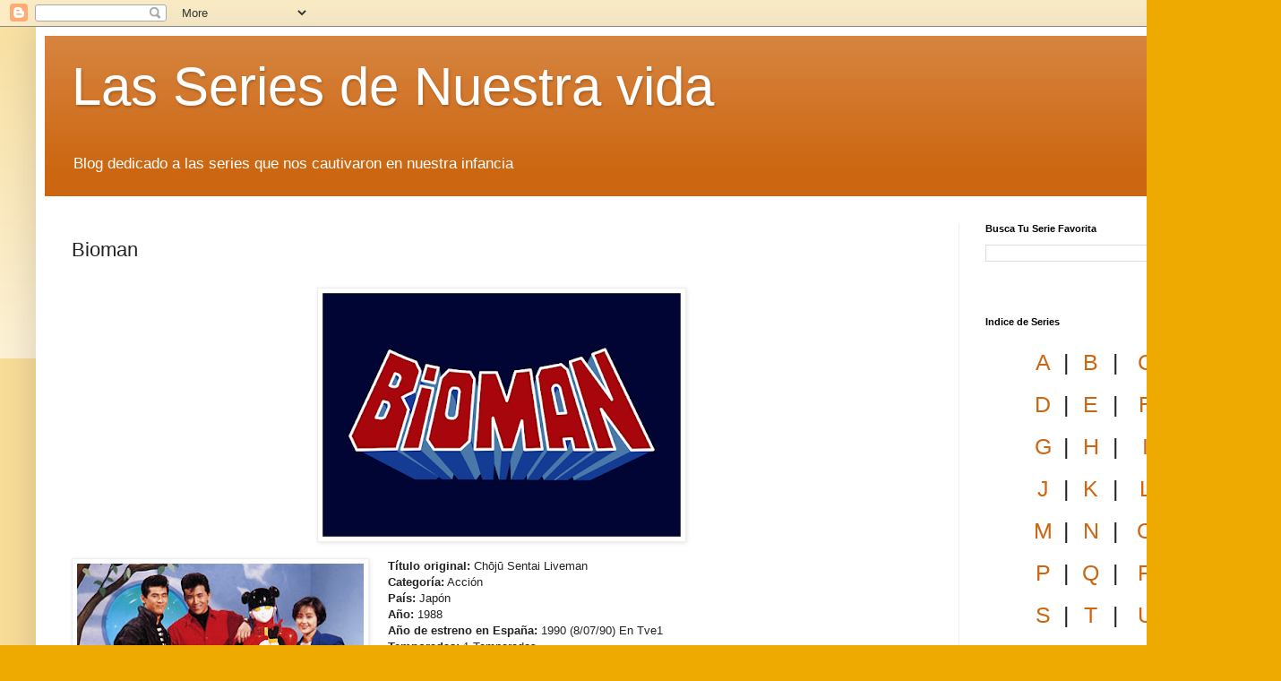

--- FILE ---
content_type: text/html; charset=UTF-8
request_url: http://derecuerdos.blogspot.com/2006/09/bioman.html
body_size: 19260
content:
<!DOCTYPE html>
<html class='v2' dir='ltr' lang='es'>
<head>
<link href='https://www.blogger.com/static/v1/widgets/335934321-css_bundle_v2.css' rel='stylesheet' type='text/css'/>
<meta content='width=1100' name='viewport'/>
<meta content='text/html; charset=UTF-8' http-equiv='Content-Type'/>
<meta content='blogger' name='generator'/>
<link href='http://derecuerdos.blogspot.com/favicon.ico' rel='icon' type='image/x-icon'/>
<link href='http://derecuerdos.blogspot.com/2006/09/bioman.html' rel='canonical'/>
<link rel="alternate" type="application/atom+xml" title="Las Series de Nuestra vida - Atom" href="http://derecuerdos.blogspot.com/feeds/posts/default" />
<link rel="alternate" type="application/rss+xml" title="Las Series de Nuestra vida - RSS" href="http://derecuerdos.blogspot.com/feeds/posts/default?alt=rss" />
<link rel="service.post" type="application/atom+xml" title="Las Series de Nuestra vida - Atom" href="https://www.blogger.com/feeds/33227757/posts/default" />

<link rel="alternate" type="application/atom+xml" title="Las Series de Nuestra vida - Atom" href="http://derecuerdos.blogspot.com/feeds/115718857508044326/comments/default" />
<!--Can't find substitution for tag [blog.ieCssRetrofitLinks]-->
<link href='https://blogger.googleusercontent.com/img/b/R29vZ2xl/AVvXsEiiN1v28mscozJoVr837fKDyidq_ajMd4QMOv0kcKm23Y77FSpA-IkI9KCr4VVG109rgpXArya2vz9x3NVLfgD1s7W_JQ8XGdsUWR2NGdNGaKl8FrjRHaY7qWCiUPD1jvTQOsjTy6FoySGcRmLh1-0DcidVNz8icVmpZczkQwwAIS7rsFrY-ncH/s400/Bioman_logo_espanol.png' rel='image_src'/>
<meta content='http://derecuerdos.blogspot.com/2006/09/bioman.html' property='og:url'/>
<meta content='Bioman' property='og:title'/>
<meta content='    Título original:  Chōjū Sentai Liveman    Categoría:  Acción    País:  Japón    Año:  1988    Año de estreno en España:  1990 (8/07/90) ...' property='og:description'/>
<meta content='https://blogger.googleusercontent.com/img/b/R29vZ2xl/AVvXsEiiN1v28mscozJoVr837fKDyidq_ajMd4QMOv0kcKm23Y77FSpA-IkI9KCr4VVG109rgpXArya2vz9x3NVLfgD1s7W_JQ8XGdsUWR2NGdNGaKl8FrjRHaY7qWCiUPD1jvTQOsjTy6FoySGcRmLh1-0DcidVNz8icVmpZczkQwwAIS7rsFrY-ncH/w1200-h630-p-k-no-nu/Bioman_logo_espanol.png' property='og:image'/>
<title>Las Series de Nuestra vida: Bioman</title>
<style id='page-skin-1' type='text/css'><!--
/*
-----------------------------------------------
Blogger Template Style
Name:     Simple
Designer: Blogger
URL:      www.blogger.com
----------------------------------------------- */
/* Content
----------------------------------------------- */
body {
font: normal normal 12px Arial, Tahoma, Helvetica, FreeSans, sans-serif;
color: #222222;
background: #eeaa00 none repeat scroll top left;
padding: 0 40px 40px 40px;
}
html body .region-inner {
min-width: 0;
max-width: 100%;
width: auto;
}
h2 {
font-size: 22px;
}
a:link {
text-decoration:none;
color: #cc6611;
}
a:visited {
text-decoration:none;
color: #888888;
}
a:hover {
text-decoration:underline;
color: #ff9900;
}
.body-fauxcolumn-outer .fauxcolumn-inner {
background: transparent url(https://resources.blogblog.com/blogblog/data/1kt/simple/body_gradient_tile_light.png) repeat scroll top left;
_background-image: none;
}
.body-fauxcolumn-outer .cap-top {
position: absolute;
z-index: 1;
height: 400px;
width: 100%;
}
.body-fauxcolumn-outer .cap-top .cap-left {
width: 100%;
background: transparent url(https://resources.blogblog.com/blogblog/data/1kt/simple/gradients_light.png) repeat-x scroll top left;
_background-image: none;
}
.content-outer {
-moz-box-shadow: 0 0 40px rgba(0, 0, 0, .15);
-webkit-box-shadow: 0 0 5px rgba(0, 0, 0, .15);
-goog-ms-box-shadow: 0 0 10px #333333;
box-shadow: 0 0 40px rgba(0, 0, 0, .15);
margin-bottom: 1px;
}
.content-inner {
padding: 10px 10px;
}
.content-inner {
background-color: #ffffff;
}
/* Header
----------------------------------------------- */
.header-outer {
background: #cc6611 url(https://resources.blogblog.com/blogblog/data/1kt/simple/gradients_light.png) repeat-x scroll 0 -400px;
_background-image: none;
}
.Header h1 {
font: normal normal 60px Arial, Tahoma, Helvetica, FreeSans, sans-serif;
color: #ffffff;
text-shadow: 1px 2px 3px rgba(0, 0, 0, .2);
}
.Header h1 a {
color: #ffffff;
}
.Header .description {
font-size: 140%;
color: #ffffff;
}
.header-inner .Header .titlewrapper {
padding: 22px 30px;
}
.header-inner .Header .descriptionwrapper {
padding: 0 30px;
}
/* Tabs
----------------------------------------------- */
.tabs-inner .section:first-child {
border-top: 0 solid #eeeeee;
}
.tabs-inner .section:first-child ul {
margin-top: -0;
border-top: 0 solid #eeeeee;
border-left: 0 solid #eeeeee;
border-right: 0 solid #eeeeee;
}
.tabs-inner .widget ul {
background: #f5f5f5 url(https://resources.blogblog.com/blogblog/data/1kt/simple/gradients_light.png) repeat-x scroll 0 -800px;
_background-image: none;
border-bottom: 1px solid #eeeeee;
margin-top: 0;
margin-left: -30px;
margin-right: -30px;
}
.tabs-inner .widget li a {
display: inline-block;
padding: .6em 1em;
font: normal normal 14px Arial, Tahoma, Helvetica, FreeSans, sans-serif;
color: #999999;
border-left: 1px solid #ffffff;
border-right: 1px solid #eeeeee;
}
.tabs-inner .widget li:first-child a {
border-left: none;
}
.tabs-inner .widget li.selected a, .tabs-inner .widget li a:hover {
color: #000000;
background-color: #eeeeee;
text-decoration: none;
}
/* Columns
----------------------------------------------- */
.main-outer {
border-top: 0 solid #eeeeee;
}
.fauxcolumn-left-outer .fauxcolumn-inner {
border-right: 1px solid #eeeeee;
}
.fauxcolumn-right-outer .fauxcolumn-inner {
border-left: 1px solid #eeeeee;
}
/* Headings
----------------------------------------------- */
div.widget > h2,
div.widget h2.title {
margin: 0 0 1em 0;
font: normal bold 11px Arial, Tahoma, Helvetica, FreeSans, sans-serif;
color: #000000;
}
/* Widgets
----------------------------------------------- */
.widget .zippy {
color: #999999;
text-shadow: 2px 2px 1px rgba(0, 0, 0, .1);
}
.widget .popular-posts ul {
list-style: none;
}
/* Posts
----------------------------------------------- */
h2.date-header {
font: normal bold 11px Arial, Tahoma, Helvetica, FreeSans, sans-serif;
}
.date-header span {
background-color: transparent;
color: #222222;
padding: inherit;
letter-spacing: inherit;
margin: inherit;
}
.main-inner {
padding-top: 30px;
padding-bottom: 30px;
}
.main-inner .column-center-inner {
padding: 0 15px;
}
.main-inner .column-center-inner .section {
margin: 0 15px;
}
.post {
margin: 0 0 25px 0;
}
h3.post-title, .comments h4 {
font: normal normal 22px Arial, Tahoma, Helvetica, FreeSans, sans-serif;
margin: .75em 0 0;
}
.post-body {
font-size: 110%;
line-height: 1.4;
position: relative;
}
.post-body img, .post-body .tr-caption-container, .Profile img, .Image img,
.BlogList .item-thumbnail img {
padding: 2px;
background: #ffffff;
border: 1px solid #eeeeee;
-moz-box-shadow: 1px 1px 5px rgba(0, 0, 0, .1);
-webkit-box-shadow: 1px 1px 5px rgba(0, 0, 0, .1);
box-shadow: 1px 1px 5px rgba(0, 0, 0, .1);
}
.post-body img, .post-body .tr-caption-container {
padding: 5px;
}
.post-body .tr-caption-container {
color: #222222;
}
.post-body .tr-caption-container img {
padding: 0;
background: transparent;
border: none;
-moz-box-shadow: 0 0 0 rgba(0, 0, 0, .1);
-webkit-box-shadow: 0 0 0 rgba(0, 0, 0, .1);
box-shadow: 0 0 0 rgba(0, 0, 0, .1);
}
.post-header {
margin: 0 0 1.5em;
line-height: 1.6;
font-size: 90%;
}
.post-footer {
margin: 20px -2px 0;
padding: 5px 10px;
color: #666666;
background-color: #f9f9f9;
border-bottom: 1px solid #eeeeee;
line-height: 1.6;
font-size: 90%;
}
#comments .comment-author {
padding-top: 1.5em;
border-top: 1px solid #eeeeee;
background-position: 0 1.5em;
}
#comments .comment-author:first-child {
padding-top: 0;
border-top: none;
}
.avatar-image-container {
margin: .2em 0 0;
}
#comments .avatar-image-container img {
border: 1px solid #eeeeee;
}
/* Comments
----------------------------------------------- */
.comments .comments-content .icon.blog-author {
background-repeat: no-repeat;
background-image: url([data-uri]);
}
.comments .comments-content .loadmore a {
border-top: 1px solid #999999;
border-bottom: 1px solid #999999;
}
.comments .comment-thread.inline-thread {
background-color: #f9f9f9;
}
.comments .continue {
border-top: 2px solid #999999;
}
/* Accents
---------------------------------------------- */
.section-columns td.columns-cell {
border-left: 1px solid #eeeeee;
}
.blog-pager {
background: transparent none no-repeat scroll top center;
}
.blog-pager-older-link, .home-link,
.blog-pager-newer-link {
background-color: #ffffff;
padding: 5px;
}
.footer-outer {
border-top: 0 dashed #bbbbbb;
}
/* Mobile
----------------------------------------------- */
body.mobile  {
background-size: auto;
}
.mobile .body-fauxcolumn-outer {
background: transparent none repeat scroll top left;
}
.mobile .body-fauxcolumn-outer .cap-top {
background-size: 100% auto;
}
.mobile .content-outer {
-webkit-box-shadow: 0 0 3px rgba(0, 0, 0, .15);
box-shadow: 0 0 3px rgba(0, 0, 0, .15);
}
.mobile .tabs-inner .widget ul {
margin-left: 0;
margin-right: 0;
}
.mobile .post {
margin: 0;
}
.mobile .main-inner .column-center-inner .section {
margin: 0;
}
.mobile .date-header span {
padding: 0.1em 10px;
margin: 0 -10px;
}
.mobile h3.post-title {
margin: 0;
}
.mobile .blog-pager {
background: transparent none no-repeat scroll top center;
}
.mobile .footer-outer {
border-top: none;
}
.mobile .main-inner, .mobile .footer-inner {
background-color: #ffffff;
}
.mobile-index-contents {
color: #222222;
}
.mobile-link-button {
background-color: #cc6611;
}
.mobile-link-button a:link, .mobile-link-button a:visited {
color: #ffffff;
}
.mobile .tabs-inner .section:first-child {
border-top: none;
}
.mobile .tabs-inner .PageList .widget-content {
background-color: #eeeeee;
color: #000000;
border-top: 1px solid #eeeeee;
border-bottom: 1px solid #eeeeee;
}
.mobile .tabs-inner .PageList .widget-content .pagelist-arrow {
border-left: 1px solid #eeeeee;
}

--></style>
<style id='template-skin-1' type='text/css'><!--
body {
min-width: 1350px;
}
.content-outer, .content-fauxcolumn-outer, .region-inner {
min-width: 1350px;
max-width: 1350px;
_width: 1350px;
}
.main-inner .columns {
padding-left: 0;
padding-right: 310px;
}
.main-inner .fauxcolumn-center-outer {
left: 0;
right: 310px;
/* IE6 does not respect left and right together */
_width: expression(this.parentNode.offsetWidth -
parseInt("0") -
parseInt("310px") + 'px');
}
.main-inner .fauxcolumn-left-outer {
width: 0;
}
.main-inner .fauxcolumn-right-outer {
width: 310px;
}
.main-inner .column-left-outer {
width: 0;
right: 100%;
margin-left: -0;
}
.main-inner .column-right-outer {
width: 310px;
margin-right: -310px;
}
#layout {
min-width: 0;
}
#layout .content-outer {
min-width: 0;
width: 800px;
}
#layout .region-inner {
min-width: 0;
width: auto;
}
body#layout div.add_widget {
padding: 8px;
}
body#layout div.add_widget a {
margin-left: 32px;
}
--></style>
<link href='https://www.blogger.com/dyn-css/authorization.css?targetBlogID=33227757&amp;zx=59c13522-f89d-430a-8447-760bd6d8864b' media='none' onload='if(media!=&#39;all&#39;)media=&#39;all&#39;' rel='stylesheet'/><noscript><link href='https://www.blogger.com/dyn-css/authorization.css?targetBlogID=33227757&amp;zx=59c13522-f89d-430a-8447-760bd6d8864b' rel='stylesheet'/></noscript>
<meta name='google-adsense-platform-account' content='ca-host-pub-1556223355139109'/>
<meta name='google-adsense-platform-domain' content='blogspot.com'/>

<!-- data-ad-client=ca-pub-1475925371934425 -->

</head>
<body class='loading variant-bold'>
<div class='navbar section' id='navbar' name='Barra de navegación'><div class='widget Navbar' data-version='1' id='Navbar1'><script type="text/javascript">
    function setAttributeOnload(object, attribute, val) {
      if(window.addEventListener) {
        window.addEventListener('load',
          function(){ object[attribute] = val; }, false);
      } else {
        window.attachEvent('onload', function(){ object[attribute] = val; });
      }
    }
  </script>
<div id="navbar-iframe-container"></div>
<script type="text/javascript" src="https://apis.google.com/js/platform.js"></script>
<script type="text/javascript">
      gapi.load("gapi.iframes:gapi.iframes.style.bubble", function() {
        if (gapi.iframes && gapi.iframes.getContext) {
          gapi.iframes.getContext().openChild({
              url: 'https://www.blogger.com/navbar/33227757?po\x3d115718857508044326\x26origin\x3dhttp://derecuerdos.blogspot.com',
              where: document.getElementById("navbar-iframe-container"),
              id: "navbar-iframe"
          });
        }
      });
    </script><script type="text/javascript">
(function() {
var script = document.createElement('script');
script.type = 'text/javascript';
script.src = '//pagead2.googlesyndication.com/pagead/js/google_top_exp.js';
var head = document.getElementsByTagName('head')[0];
if (head) {
head.appendChild(script);
}})();
</script>
</div></div>
<div class='body-fauxcolumns'>
<div class='fauxcolumn-outer body-fauxcolumn-outer'>
<div class='cap-top'>
<div class='cap-left'></div>
<div class='cap-right'></div>
</div>
<div class='fauxborder-left'>
<div class='fauxborder-right'></div>
<div class='fauxcolumn-inner'>
</div>
</div>
<div class='cap-bottom'>
<div class='cap-left'></div>
<div class='cap-right'></div>
</div>
</div>
</div>
<div class='content'>
<div class='content-fauxcolumns'>
<div class='fauxcolumn-outer content-fauxcolumn-outer'>
<div class='cap-top'>
<div class='cap-left'></div>
<div class='cap-right'></div>
</div>
<div class='fauxborder-left'>
<div class='fauxborder-right'></div>
<div class='fauxcolumn-inner'>
</div>
</div>
<div class='cap-bottom'>
<div class='cap-left'></div>
<div class='cap-right'></div>
</div>
</div>
</div>
<div class='content-outer'>
<div class='content-cap-top cap-top'>
<div class='cap-left'></div>
<div class='cap-right'></div>
</div>
<div class='fauxborder-left content-fauxborder-left'>
<div class='fauxborder-right content-fauxborder-right'></div>
<div class='content-inner'>
<header>
<div class='header-outer'>
<div class='header-cap-top cap-top'>
<div class='cap-left'></div>
<div class='cap-right'></div>
</div>
<div class='fauxborder-left header-fauxborder-left'>
<div class='fauxborder-right header-fauxborder-right'></div>
<div class='region-inner header-inner'>
<div class='header section' id='header' name='Cabecera'><div class='widget Header' data-version='1' id='Header1'>
<div id='header-inner'>
<div class='titlewrapper'>
<h1 class='title'>
<a href='http://derecuerdos.blogspot.com/'>
Las Series de Nuestra vida
</a>
</h1>
</div>
<div class='descriptionwrapper'>
<p class='description'><span>Blog dedicado a las series que nos cautivaron en nuestra infancia</span></p>
</div>
</div>
</div></div>
</div>
</div>
<div class='header-cap-bottom cap-bottom'>
<div class='cap-left'></div>
<div class='cap-right'></div>
</div>
</div>
</header>
<div class='tabs-outer'>
<div class='tabs-cap-top cap-top'>
<div class='cap-left'></div>
<div class='cap-right'></div>
</div>
<div class='fauxborder-left tabs-fauxborder-left'>
<div class='fauxborder-right tabs-fauxborder-right'></div>
<div class='region-inner tabs-inner'>
<div class='tabs no-items section' id='crosscol' name='Multicolumnas'></div>
<div class='tabs no-items section' id='crosscol-overflow' name='Cross-Column 2'></div>
</div>
</div>
<div class='tabs-cap-bottom cap-bottom'>
<div class='cap-left'></div>
<div class='cap-right'></div>
</div>
</div>
<div class='main-outer'>
<div class='main-cap-top cap-top'>
<div class='cap-left'></div>
<div class='cap-right'></div>
</div>
<div class='fauxborder-left main-fauxborder-left'>
<div class='fauxborder-right main-fauxborder-right'></div>
<div class='region-inner main-inner'>
<div class='columns fauxcolumns'>
<div class='fauxcolumn-outer fauxcolumn-center-outer'>
<div class='cap-top'>
<div class='cap-left'></div>
<div class='cap-right'></div>
</div>
<div class='fauxborder-left'>
<div class='fauxborder-right'></div>
<div class='fauxcolumn-inner'>
</div>
</div>
<div class='cap-bottom'>
<div class='cap-left'></div>
<div class='cap-right'></div>
</div>
</div>
<div class='fauxcolumn-outer fauxcolumn-left-outer'>
<div class='cap-top'>
<div class='cap-left'></div>
<div class='cap-right'></div>
</div>
<div class='fauxborder-left'>
<div class='fauxborder-right'></div>
<div class='fauxcolumn-inner'>
</div>
</div>
<div class='cap-bottom'>
<div class='cap-left'></div>
<div class='cap-right'></div>
</div>
</div>
<div class='fauxcolumn-outer fauxcolumn-right-outer'>
<div class='cap-top'>
<div class='cap-left'></div>
<div class='cap-right'></div>
</div>
<div class='fauxborder-left'>
<div class='fauxborder-right'></div>
<div class='fauxcolumn-inner'>
</div>
</div>
<div class='cap-bottom'>
<div class='cap-left'></div>
<div class='cap-right'></div>
</div>
</div>
<!-- corrects IE6 width calculation -->
<div class='columns-inner'>
<div class='column-center-outer'>
<div class='column-center-inner'>
<div class='main section' id='main' name='Principal'><div class='widget Blog' data-version='1' id='Blog1'>
<div class='blog-posts hfeed'>

          <div class="date-outer">
        

          <div class="date-posts">
        
<div class='post-outer'>
<div class='post hentry uncustomized-post-template' itemprop='blogPost' itemscope='itemscope' itemtype='http://schema.org/BlogPosting'>
<meta content='https://blogger.googleusercontent.com/img/b/R29vZ2xl/AVvXsEiiN1v28mscozJoVr837fKDyidq_ajMd4QMOv0kcKm23Y77FSpA-IkI9KCr4VVG109rgpXArya2vz9x3NVLfgD1s7W_JQ8XGdsUWR2NGdNGaKl8FrjRHaY7qWCiUPD1jvTQOsjTy6FoySGcRmLh1-0DcidVNz8icVmpZczkQwwAIS7rsFrY-ncH/s400/Bioman_logo_espanol.png' itemprop='image_url'/>
<meta content='33227757' itemprop='blogId'/>
<meta content='115718857508044326' itemprop='postId'/>
<a name='115718857508044326'></a>
<h3 class='post-title entry-title' itemprop='name'>
Bioman
</h3>
<div class='post-header'>
<div class='post-header-line-1'></div>
</div>
<div class='post-body entry-content' id='post-body-115718857508044326' itemprop='description articleBody'>
<div class="separator" style="clear: both;"><a href="https://blogger.googleusercontent.com/img/b/R29vZ2xl/AVvXsEiiN1v28mscozJoVr837fKDyidq_ajMd4QMOv0kcKm23Y77FSpA-IkI9KCr4VVG109rgpXArya2vz9x3NVLfgD1s7W_JQ8XGdsUWR2NGdNGaKl8FrjRHaY7qWCiUPD1jvTQOsjTy6FoySGcRmLh1-0DcidVNz8icVmpZczkQwwAIS7rsFrY-ncH/s871/Bioman_logo_espanol.png" style="display: block; padding: 1em 0px; text-align: center;"><img alt="" border="0" data-original-height="592" data-original-width="871" src="https://blogger.googleusercontent.com/img/b/R29vZ2xl/AVvXsEiiN1v28mscozJoVr837fKDyidq_ajMd4QMOv0kcKm23Y77FSpA-IkI9KCr4VVG109rgpXArya2vz9x3NVLfgD1s7W_JQ8XGdsUWR2NGdNGaKl8FrjRHaY7qWCiUPD1jvTQOsjTy6FoySGcRmLh1-0DcidVNz8icVmpZczkQwwAIS7rsFrY-ncH/s400/Bioman_logo_espanol.png" width="400" /></a></div>

<a href="https://blogger.googleusercontent.com/img/b/R29vZ2xl/AVvXsEhypsrLSVnDYjmDbsIK-n_nY8t3WTZaV6xEF2VGQB7eCNiJHhxlXFSpMDG1WgB6w7XHJLf6j4zqMgjr_alu88jwl6z55JrwuidNkz7mqPJOGUkL2r3vtf80C1ALIA4fgfiw0TFJ/s1600/livema10.jpg" style="clear: left; float: left; margin-bottom: 1em; margin-right: 1em;"><img border="0" height="314" src="https://blogger.googleusercontent.com/img/b/R29vZ2xl/AVvXsEhypsrLSVnDYjmDbsIK-n_nY8t3WTZaV6xEF2VGQB7eCNiJHhxlXFSpMDG1WgB6w7XHJLf6j4zqMgjr_alu88jwl6z55JrwuidNkz7mqPJOGUkL2r3vtf80C1ALIA4fgfiw0TFJ/s320/livema10.jpg" width="320" /></a><strong>&nbsp; Título original:</strong> Chōjū Sentai Liveman<br />
<strong>&nbsp; Categoría:</strong> Acción<br />
<strong>&nbsp; País:</strong> Japón<br />
<strong>&nbsp; Año:</strong> 1988<br />
<strong>&nbsp; Año de estreno en España:</strong> 1990 (8/07/90) En Tve1<br />
<strong>&nbsp; Temporadas:</strong> 1 Temporadas<br />
<strong>&nbsp; Episodios:</strong> 49 Episodios<br />
<strong>&nbsp; Duración:</strong> 30 minutos<br />
&nbsp;<br /><br />
<br />
<br />
<br />
<br />
<br />
<br />
<br />
<br />
<br />
<br /><br />
<b><span style="font-size: x-large;">Sintonía de Inicio:</span></b><br />
<br />
<div class="separator" style="clear: both; text-align: center;"><iframe allowfullscreen="" class="BLOG_video_class" height="498" src="https://www.youtube.com/embed/mwF8vEGThR4" width="600" youtube-src-id="mwF8vEGThR4"></iframe></div><br />
<br />
<b><span style="font-size: x-large;">Sinopsis:</span></b><br />
<br />
<div align="justify">La Isla Academia es una escuela de élite a la que asisten varios estudiantes genios de todo el mundo. Entre ellos están Yusuke Amamiya, Jō Ohara y Megumi Misaki, quienes junto a Takuji Yano y Mari Aikawa buscan crear un traje lo suficientemente fuerte como para servir para la exploración espacial. Sin embargo, tres compañeros de clase y buenos amigos hasta entonces, Kenji Tsukigata, Rui Senda y Gō Omura, pensaron que sus talentos se estaban desperdiciando y decidieron marcharse para unirse a una organización maligna llamada Volt que les ofreció maximizar todo su potencial científico. Así, cuando Yusuke y sus amigos les vieron marcharse durante la prueba definitiva de los trajes, Kenji disparó contra ellos, y mató a Takuji y Mari, al no estar los trajes todavía preparados para resistir un ataque así. Nada más marcharse ellos, uno de los profesores de la escuela, el profesor Hoshi, comenzó a ayudar a Yusuke y sus amigos a completar los trajes para así prepararse para enfrentarse a Volt.<br />
En 1988, en el presente, Kenji, Rui y Gō se han convertido en los Doctores Kemp, Mazenda y Obular, y Volt comienza su ataque devastando la Isla Academia. Así, Yusuke, Jō y Megumi se ponen los trajes que crearon y que han tenido tiempo de perfeccionar, y se convierten en Bioman para luchar contra sus antiguos amigos y Volt. Aunque con el tiempo logran que Gō abandone Volt y vuelva al lado del bien, la organización recluta como nuevos miembros al Doctor Ahura y los alienígenas Guildos y Butchy, pero poco después, a los Bioman se les unen Tetsuya y Junichi, los hermanos pequeños respectivamente de Takuji y Mari, a la vez que descubren que existe un plan secreto detrás de Volt mucho más oscuro y que sólo su líder Bias conoce.</div><br />
<br />
<b><span style="font-size: x-large;">Personajes:</span></b><br />

<br />
<div class="MsoNormal">
<span face="Arial, sans-serif" style="letter-spacing: 0.75pt;"><a href="http://www.imdb.com/name/nm0793543/?ref_=tt_cl_t1"><span lang="EN-US">Daisuke Shima</span></a></span><span face="Arial, sans-serif" style="letter-spacing: 0.75pt;"> <span lang="EN-US">... </span></span><span lang="EN-US">Red Falcon <o:p></o:p></span></div>
<div class="MsoNormal">
<span face="Arial, sans-serif" style="letter-spacing: 0.75pt;"><a href="http://www.imdb.com/name/nm0632754/?ref_=tt_cl_t2"><span lang="EN-US">Kazuhiko Nishimura</span></a></span><span face="Arial, sans-serif" style="letter-spacing: 0.75pt;"> <span lang="EN-US">...</span></span><span lang="EN-US"> Jou Oohara <o:p></o:p></span></div>
<div class="MsoNormal">
<span face="Arial, sans-serif" style="letter-spacing: 0.75pt;"><a href="http://www.imdb.com/name/nm0605272/?ref_=tt_cl_t3"><span lang="EN-US">Megumi Mori</span></a></span><span face="Arial, sans-serif" style="letter-spacing: 0.75pt;"> <span lang="EN-US">... </span></span><span lang="EN-US">Blue Dolphin <o:p></o:p></span></div>
<div class="MsoNormal">
<span face="Arial, sans-serif" style="letter-spacing: 0.75pt;"><a href="http://www.imdb.com/name/nm1081667/?ref_=tt_cl_t4"><span lang="EN-US">Shinobu Kômoto</span></a></span><span face="Arial, sans-serif" style="letter-spacing: 0.75pt;"> <span lang="EN-US">...</span></span><span lang="EN-US"> Green Rhino <o:p></o:p></span></div>
<div class="MsoNormal">
<span face="Arial, sans-serif" style="letter-spacing: 0.75pt;"><a href="http://www.imdb.com/name/nm0620124/?ref_=tt_cl_t5"><span lang="EN-US">Jôji Nakata</span></a></span><span face="Arial, sans-serif" style="letter-spacing: 0.75pt;"> <span lang="EN-US">... </span></span><span lang="EN-US">Great Professor Bias <o:p></o:p></span></div>
<div class="MsoNormal">
<span face="Arial, sans-serif" style="letter-spacing: 0.75pt;"><a href="http://www.imdb.com/name/nm1050068/?ref_=tt_cl_t6">Makoto Kousaka</a> ...
</span>Colon<o:p></o:p></div>
<br />
<br />
<div class="separator" style="clear: both;"><a href="https://blogger.googleusercontent.com/img/b/R29vZ2xl/AVvXsEglHu2oowx5-WLauaDGTByP5_ARAW_kiqw12s0ujlkvt2Bo8XE9Im79PyFUn5nf9skjzCSw-B_cHaugSTk-YG6aWK9TGJq-dPb9yDuh2DH4aVsQwNx8WPCQzG_YS4-qmLfPQ31Cjl9pKOeuqZzRw5lQXK2jBxWzZJwNafJ_FPXNEj-NkB10Xc0u/s800/Liveman.jpg" style="display: block; padding: 1em 0; text-align: center; "><img alt="" border="0" data-original-height="485" data-original-width="800" src="https://blogger.googleusercontent.com/img/b/R29vZ2xl/AVvXsEglHu2oowx5-WLauaDGTByP5_ARAW_kiqw12s0ujlkvt2Bo8XE9Im79PyFUn5nf9skjzCSw-B_cHaugSTk-YG6aWK9TGJq-dPb9yDuh2DH4aVsQwNx8WPCQzG_YS4-qmLfPQ31Cjl9pKOeuqZzRw5lQXK2jBxWzZJwNafJ_FPXNEj-NkB10Xc0u/s400/Liveman.jpg" width="400"/></a></div>
<br />
<br />
<div class="MsoNormal">
<b><span face="Arial, sans-serif" style="letter-spacing: 0.75pt;"><span style="font-size: x-large;">Listado
de Episodios</span></span></b><span face="Arial, sans-serif" style="letter-spacing: 0.75pt;"><b><span style="font-size: x-large;">:</span></b><span style="font-size: 10pt;"><o:p></o:p></span></span></div>
<div class="MsoNormal">
<br /></div>
<ol start="1" type="1">
<li class="MsoNormal" style="color: #252525; margin-bottom: 1.2pt; mso-list: l0 level1 lfo1; mso-margin-top-alt: auto; tab-stops: list 36.0pt;"><span face="Arial, sans-serif"><span style="font-size: x-small;">&#161;Amigos! &#191;&#161;Por qué
     lo han hecho!?&nbsp;<o:p></o:p></span></span></li>
<li class="MsoNormal" style="color: #252525; margin-bottom: 1.2pt; mso-list: l0 level1 lfo1; mso-margin-top-alt: auto; tab-stops: list 36.0pt;"><span face="Arial, sans-serif"><span style="font-size: x-small;">Tres poderes
     juramentados con la vida&nbsp;<o:p></o:p></span></span></li>
<li class="MsoNormal" style="color: #252525; margin-bottom: 1.2pt; mso-list: l0 level1 lfo1; mso-margin-top-alt: auto; tab-stops: list 36.0pt;"><span face="Arial, sans-serif"><span style="font-size: x-small;">La transformación
     diabólica de Oblar&nbsp;<o:p></o:p></span></span></li>
<li class="MsoNormal" style="color: #252525; margin-bottom: 1.2pt; mso-list: l0 level1 lfo1; mso-margin-top-alt: auto; tab-stops: list 36.0pt;"><span face="Arial, sans-serif"><span style="font-size: x-small;">&#161;Expuestos! Los
     Dummyman&nbsp;<o:p></o:p></span></span></li>
<li class="MsoNormal" style="color: #252525; margin-bottom: 1.2pt; mso-list: l0 level1 lfo1; mso-margin-top-alt: auto; tab-stops: list 36.0pt;"><span face="Arial, sans-serif"><span style="font-size: x-small;">El implacable
     monstruo motorizado&nbsp;<o:p></o:p></span></span></li>
<li class="MsoNormal" style="color: #252525; margin-bottom: 1.2pt; mso-list: l0 level1 lfo1; mso-margin-top-alt: auto; tab-stops: list 36.0pt;"><span face="Arial, sans-serif"><span style="font-size: x-small;">&#161;Ataque! El
     dinosaurio viviente&nbsp;<o:p></o:p></span></span></li>
<li class="MsoNormal" style="color: #252525; margin-bottom: 1.2pt; mso-list: l0 level1 lfo1; mso-margin-top-alt: auto; tab-stops: list 36.0pt;"><span face="Arial, sans-serif"><span style="font-size: x-small;">El dinosaurio
     contra Live Robo&nbsp;<o:p></o:p></span></span></li>
<li class="MsoNormal" style="color: #252525; margin-bottom: 1.2pt; mso-list: l0 level1 lfo1; mso-margin-top-alt: auto; tab-stops: list 36.0pt;"><span face="Arial, sans-serif"><span style="font-size: x-small;">&#161;El duelo del amor
     y la furia!&nbsp;<o:p></o:p></span></span></li>
<li class="MsoNormal" style="color: #252525; margin-bottom: 1.2pt; mso-list: l0 level1 lfo1; mso-margin-top-alt: auto; tab-stops: list 36.0pt;"><span face="Arial, sans-serif"><span style="font-size: x-small;">&#161;Huele la rosa
     febril!&nbsp;<o:p></o:p></span></span></li>
<li class="MsoNormal" style="color: #252525; margin-bottom: 1.2pt; mso-list: l0 level1 lfo1; mso-margin-top-alt: auto; tab-stops: list 36.0pt;"><span face="Arial, sans-serif"><span style="font-size: x-small;">Monta en patín
     para escapar del laberinto&nbsp;<o:p></o:p></span></span></li>
<li class="MsoNormal" style="color: #252525; margin-bottom: 1.2pt; mso-list: l0 level1 lfo1; mso-margin-top-alt: auto; tab-stops: list 36.0pt;"><span face="Arial, sans-serif"><span style="font-size: x-small;">El hombre que
     derrotó a una Zuno Beast&nbsp;<o:p></o:p></span></span></li>
<li class="MsoNormal" style="color: #252525; margin-bottom: 1.2pt; mso-list: l0 level1 lfo1; mso-margin-top-alt: auto; tab-stops: list 36.0pt;"><span face="Arial, sans-serif"><span style="font-size: x-small;">&#161;El super-genio
     Ashura!&nbsp;<o:p></o:p></span></span></li>
<li class="MsoNormal" style="color: #252525; margin-bottom: 1.2pt; mso-list: l0 level1 lfo1; mso-margin-top-alt: auto; tab-stops: list 36.0pt;"><span face="Arial, sans-serif"><span style="font-size: x-small;">El acero ardiente,
     Colon&nbsp;<o:p></o:p></span></span></li>
<li class="MsoNormal" style="color: #252525; margin-bottom: 1.2pt; mso-list: l0 level1 lfo1; mso-margin-top-alt: auto; tab-stops: list 36.0pt;"><span face="Arial, sans-serif"><span style="font-size: x-small;">Los gritos de
     Yuusuke, el hombre de hojalata&nbsp;<o:p></o:p></span></span></li>
<li class="MsoNormal" style="color: #252525; margin-bottom: 1.2pt; mso-list: l0 level1 lfo1; mso-margin-top-alt: auto; tab-stops: list 36.0pt;"><span face="Arial, sans-serif"><span style="font-size: x-small;">&#161;Mortal! Gash, la
     Muerte&nbsp;<o:p></o:p></span></span></li>
<li class="MsoNormal" style="color: #252525; margin-bottom: 1.2pt; mso-list: l0 level1 lfo1; mso-margin-top-alt: auto; tab-stops: list 36.0pt;"><span face="Arial, sans-serif"><span style="font-size: x-small;">La carta del zombi
     chino&nbsp;<o:p></o:p></span></span></li>
<li class="MsoNormal" style="color: #252525; margin-bottom: 1.2pt; mso-list: l0 level1 lfo1; mso-margin-top-alt: auto; tab-stops: list 36.0pt;"><span face="Arial, sans-serif"><span style="font-size: x-small;">&#161;La muñeca que
     llora! &#161;La muñeca que ataca!&nbsp;<o:p></o:p></span></span></li>
<li class="MsoNormal" style="color: #252525; margin-bottom: 1.2pt; mso-list: l0 level1 lfo1; mso-margin-top-alt: auto; tab-stops: list 36.0pt;"><span face="Arial, sans-serif"><span style="font-size: x-small;">&#161;La trampa! La
     querida Zuno Beast de Jō&nbsp;<o:p></o:p></span></span></li>
<li class="MsoNormal" style="color: #252525; margin-bottom: 1.2pt; mso-list: l0 level1 lfo1; mso-margin-top-alt: auto; tab-stops: list 36.0pt;"><span face="Arial, sans-serif"><span style="font-size: x-small;">Oblar, el niño
     esclavizado&nbsp;<o:p></o:p></span></span></li>
<li class="MsoNormal" style="color: #252525; margin-bottom: 1.2pt; mso-list: l0 level1 lfo1; mso-margin-top-alt: auto; tab-stops: list 36.0pt;"><span face="Arial, sans-serif"><span style="font-size: x-small;">&#161;La venganza
     fallida de Oblar!&nbsp;<o:p></o:p></span></span></li>
<li class="MsoNormal" style="color: #252525; margin-bottom: 1.2pt; mso-list: l0 level1 lfo1; mso-margin-top-alt: auto; tab-stops: list 36.0pt;"><span face="Arial, sans-serif"><span style="font-size: x-small;">&#161;&#161;Escucha, Gō!! La
     voz de mamá&#8230;&nbsp;<o:p></o:p></span></span></li>
<li class="MsoNormal" style="color: #252525; margin-bottom: 1.2pt; mso-list: l0 level1 lfo1; mso-margin-top-alt: auto; tab-stops: list 36.0pt;"><span face="Arial, sans-serif"><span style="font-size: x-small;">Llega el maestro
     del karaoke espacial&nbsp;<o:p></o:p></span></span></li>
<li class="MsoNormal" style="color: #252525; margin-bottom: 1.2pt; mso-list: l0 level1 lfo1; mso-margin-top-alt: auto; tab-stops: list 36.0pt;"><span face="Arial, sans-serif"><span style="font-size: x-small;">Los 0,1 segundos
     que ponen en riesgo la vida&nbsp;<o:p></o:p></span></span></li>
<li class="MsoNormal" style="color: #252525; margin-bottom: 1.2pt; mso-list: l0 level1 lfo1; mso-margin-top-alt: auto; tab-stops: list 36.0pt;"><span face="Arial, sans-serif"><span style="font-size: x-small;">&#191;&#161;Consigues 100
     puntos jugando!?&nbsp;<o:p></o:p></span></span></li>
<li class="MsoNormal" style="color: #252525; margin-bottom: 1.2pt; mso-list: l0 level1 lfo1; mso-margin-top-alt: auto; tab-stops: list 36.0pt;"><span face="Arial, sans-serif"><span style="font-size: x-small;">&#161;Las 8 Zuno Beasts
     del Castillo Tsuruga!&nbsp;<o:p></o:p></span></span></li>
<li class="MsoNormal" style="color: #252525; margin-bottom: 1.2pt; mso-list: l0 level1 lfo1; mso-margin-top-alt: auto; tab-stops: list 36.0pt;"><span face="Arial, sans-serif"><span style="font-size: x-small;">&#161;El escarabajo
     cornudo gigante de Aizu!&nbsp;<o:p></o:p></span></span></li>
<li class="MsoNormal" style="color: #252525; margin-bottom: 1.2pt; mso-list: l0 level1 lfo1; mso-margin-top-alt: auto; tab-stops: list 36.0pt;"><span face="Arial, sans-serif"><span style="font-size: x-small;">&#161;Hija! Se lanza el
     Proyecto Giga&nbsp;<o:p></o:p></span></span></li>
<li class="MsoNormal" style="color: #252525; margin-bottom: 1.2pt; mso-list: l0 level1 lfo1; mso-margin-top-alt: auto; tab-stops: list 36.0pt;"><span face="Arial, sans-serif"><span style="font-size: x-small;">El desafío del
     gigantesco Giga de Volt&nbsp;<o:p></o:p></span></span></li>
<li class="MsoNormal" style="color: #252525; margin-bottom: 1.2pt; mso-list: l0 level1 lfo1; mso-margin-top-alt: auto; tab-stops: list 36.0pt;"><span face="Arial, sans-serif"><span style="font-size: x-small;">El vengador Live
     Boxer&nbsp;<o:p></o:p></span></span></li>
<li class="MsoNormal" style="color: #252525; margin-bottom: 1.2pt; mso-list: l0 level1 lfo1; mso-margin-top-alt: auto; tab-stops: list 36.0pt;"><span face="Arial, sans-serif"><span style="font-size: x-small;">5 guerreros, aquí
     y ahora&nbsp;<o:p></o:p></span></span></li>
<li class="MsoNormal" style="color: #252525; margin-bottom: 1.2pt; mso-list: l0 level1 lfo1; mso-margin-top-alt: auto; tab-stops: list 36.0pt;"><span face="Arial, sans-serif"><span style="font-size: x-small;">&#161;Mamá! El llanto
     del monstruo parásito&nbsp;<o:p></o:p></span></span></li>
<li class="MsoNormal" style="color: #252525; margin-bottom: 1.2pt; mso-list: l0 level1 lfo1; mso-margin-top-alt: auto; tab-stops: list 36.0pt;"><span face="Arial, sans-serif"><span style="font-size: x-small;">Kemp, el acertijo
     de sangre y rosas&nbsp;<o:p></o:p></span></span></li>
<li class="MsoNormal" style="color: #252525; margin-bottom: 1.2pt; mso-list: l0 level1 lfo1; mso-margin-top-alt: auto; tab-stops: list 36.0pt;"><span face="Arial, sans-serif"><span style="font-size: x-small;">Haz lo que puedas,
     Tetchan Robo&nbsp;<o:p></o:p></span></span></li>
<li class="MsoNormal" style="color: #252525; margin-bottom: 1.2pt; mso-list: l0 level1 lfo1; mso-margin-top-alt: auto; tab-stops: list 36.0pt;"><span face="Arial, sans-serif"><span style="font-size: x-small;">&#161;El amor que corre
     a través del futuro y el presente!&nbsp;<o:p></o:p></span></span></li>
<li class="MsoNormal" style="color: #252525; margin-bottom: 1.2pt; mso-list: l0 level1 lfo1; mso-margin-top-alt: auto; tab-stops: list 36.0pt;"><span face="Arial, sans-serif"><span style="font-size: x-small;">&#161;&#161;La promesa de
     Yuusuke y Kemp!!&nbsp;<o:p></o:p></span></span></li>
<li class="MsoNormal" style="color: #252525; margin-bottom: 1.2pt; mso-list: l0 level1 lfo1; mso-margin-top-alt: auto; tab-stops: list 36.0pt;"><span face="Arial, sans-serif"><span style="font-size: x-small;">&#161;Choque! El
     placaje de la amistad&nbsp;<o:p></o:p></span></span></li>
<li class="MsoNormal" style="color: #252525; margin-bottom: 1.2pt; mso-list: l0 level1 lfo1; mso-margin-top-alt: auto; tab-stops: list 36.0pt;"><span face="Arial, sans-serif"><span style="font-size: x-small;">&#161;La transformación
     del Kemp de 16 años en la Fear Beast!&nbsp;<o:p></o:p></span></span></li>
<li class="MsoNormal" style="color: #252525; margin-bottom: 1.2pt; mso-list: l0 level1 lfo1; mso-margin-top-alt: auto; tab-stops: list 36.0pt;"><span face="Arial, sans-serif"><span style="font-size: x-small;">Mazenda, el arma
     viviente de destrucción&nbsp;<o:p></o:p></span></span></li>
<li class="MsoNormal" style="color: #252525; margin-bottom: 1.2pt; mso-list: l0 level1 lfo1; mso-margin-top-alt: auto; tab-stops: list 36.0pt;"><span face="Arial, sans-serif"><span style="font-size: x-small;">&#161;Protégela! La
     semilla de vida del espacio&nbsp;<o:p></o:p></span></span></li>
<li class="MsoNormal" style="color: #252525; margin-bottom: 1.2pt; mso-list: l0 level1 lfo1; mso-margin-top-alt: auto; tab-stops: list 36.0pt;"><span face="Arial, sans-serif"><span style="font-size: x-small;">&#191;&#161;Amor!? Megumi y
     el ladrón de joyas&nbsp;<o:p></o:p></span></span></li>
<li class="MsoNormal" style="color: #252525; margin-bottom: 1.2pt; mso-list: l0 level1 lfo1; mso-margin-top-alt: auto; tab-stops: list 36.0pt;"><span face="Arial, sans-serif"><span style="font-size: x-small;">&#161;&#161;El hombre
     invisible, la confesión de Gō!!&nbsp;<o:p></o:p></span></span></li>
<li class="MsoNormal" style="color: #252525; margin-bottom: 1.2pt; mso-list: l0 level1 lfo1; mso-margin-top-alt: auto; tab-stops: list 36.0pt;"><span face="Arial, sans-serif"><span style="font-size: x-small;">El desafío de Bias
     desde el espacio&nbsp;<o:p></o:p></span></span></li>
<li class="MsoNormal" style="color: #252525; margin-bottom: 1.2pt; mso-list: l0 level1 lfo1; mso-margin-top-alt: auto; tab-stops: list 36.0pt;"><span face="Arial, sans-serif"><span style="font-size: x-small;">&#191;&#161;Un misterio!? La
     forma final de Guildos&nbsp;<o:p></o:p></span></span></li>
<li class="MsoNormal" style="color: #252525; margin-bottom: 1.2pt; mso-list: l0 level1 lfo1; mso-margin-top-alt: auto; tab-stops: list 36.0pt;"><span face="Arial, sans-serif"><span style="font-size: x-small;">&#161;&#161;El alboroto
     lleno de lágrimas de Butchy!!&nbsp;<o:p></o:p></span></span></li>
<li class="MsoNormal" style="color: #252525; margin-bottom: 1.2pt; mso-list: l0 level1 lfo1; mso-margin-top-alt: auto; tab-stops: list 36.0pt;"><span face="Arial, sans-serif"><span style="font-size: x-small;">La única
     oportunidad de cambiar el juego de Ashura&nbsp;<o:p></o:p></span></span></li>
<li class="MsoNormal" style="color: #252525; margin-bottom: 1.2pt; mso-list: l0 level1 lfo1; mso-margin-top-alt: auto; tab-stops: list 36.0pt;"><span face="Arial, sans-serif"><span style="font-size: x-small;">&#161;Hombre de honor,
     Arashi! La batalla final&nbsp;<o:p></o:p></span></span></li>
<li class="MsoNormal" style="color: #252525; margin-bottom: 1.2pt; mso-list: l0 level1 lfo1; mso-margin-top-alt: auto; tab-stops: list 36.0pt;"><span face="Arial, sans-serif"><span style="font-size: x-small;">&#161;Un cerebro de
     1000 puntos! &#161;&#161;Mazenda!!&nbsp;<o:p></o:p></span></span></li>
<li class="MsoNormal" style="color: #252525; margin-bottom: 1.2pt; mso-list: l0 level1 lfo1; mso-margin-top-alt: auto; tab-stops: list 36.0pt;"><span face="Arial, sans-serif"><span style="font-size: x-small;">&#161;&#161;Nacimiento!!
     &#161;Bias, el rey infante!&nbsp;<o:p></o:p></span></span></li>
<li class="MsoNormal" style="color: #252525; margin-bottom: 1.2pt; mso-list: l0 level1 lfo1; mso-margin-top-alt: auto; tab-stops: list 36.0pt;"><span face="Arial, sans-serif"><span style="font-size: x-small;">La caida del Gran
     Profesor Bias&nbsp;</span><span style="font-size: 10.5pt;"><o:p></o:p></span></span></li>
</ol>
<br />
<div class="MsoNormal">
<br /></div>
<a href="https://blogger.googleusercontent.com/img/b/R29vZ2xl/AVvXsEh5M5Y40JoKlkQE-wMOKl8TbJ7Nr17WPp2T1JJh4nGiJgbs-VPzi_td_Q2WSPlSQEVEq4BkENCgaA8gyv3fQ1_ze5Cvgs6dc9kX09ogVry4mzWkABM-m8nbHRhQWQPuAH4KQGTw/s1600/Choujuu+Sentai+Liveman+01_02.png" style="clear: left; float: left; margin-bottom: 1em; margin-right: 1em;"><img border="0" height="237" src="https://blogger.googleusercontent.com/img/b/R29vZ2xl/AVvXsEh5M5Y40JoKlkQE-wMOKl8TbJ7Nr17WPp2T1JJh4nGiJgbs-VPzi_td_Q2WSPlSQEVEq4BkENCgaA8gyv3fQ1_ze5Cvgs6dc9kX09ogVry4mzWkABM-m8nbHRhQWQPuAH4KQGTw/s320/Choujuu+Sentai+Liveman+01_02.png" width="320" /></a><br />
<a href="https://blogger.googleusercontent.com/img/b/R29vZ2xl/AVvXsEi9fXke47S7_vKF1Lip0QkpJejTUl0YT76pnVQp-z1p7ubEAJad9WWupROGINc6VDo5ZOzpoclTpmjpT_s5dbfxiSbW6Ef25Fi7cp8HcjY06TVyfOf8PjOPK0J83L4qhulRHD2H/s1600/geantl10.jpg" style="clear: right; float: right; margin-bottom: 1em; margin-left: 1em;"><img border="0" height="320" src="https://blogger.googleusercontent.com/img/b/R29vZ2xl/AVvXsEi9fXke47S7_vKF1Lip0QkpJejTUl0YT76pnVQp-z1p7ubEAJad9WWupROGINc6VDo5ZOzpoclTpmjpT_s5dbfxiSbW6Ef25Fi7cp8HcjY06TVyfOf8PjOPK0J83L4qhulRHD2H/s320/geantl10.jpg" width="277" /></a><br />
<div class="MsoNormal">
<br /></div>

<div style='clear: both;'></div>
</div>
<div class='post-footer'>
<div class='post-footer-line post-footer-line-1'>
<span class='post-author vcard'>
</span>
<span class='post-timestamp'>
</span>
<span class='post-comment-link'>
</span>
<span class='post-icons'>
<span class='item-control blog-admin pid-798454238'>
<a href='https://www.blogger.com/post-edit.g?blogID=33227757&postID=115718857508044326&from=pencil' title='Editar entrada'>
<img alt='' class='icon-action' height='18' src='https://resources.blogblog.com/img/icon18_edit_allbkg.gif' width='18'/>
</a>
</span>
</span>
<div class='post-share-buttons goog-inline-block'>
<a class='goog-inline-block share-button sb-email' href='https://www.blogger.com/share-post.g?blogID=33227757&postID=115718857508044326&target=email' target='_blank' title='Enviar por correo electrónico'><span class='share-button-link-text'>Enviar por correo electrónico</span></a><a class='goog-inline-block share-button sb-blog' href='https://www.blogger.com/share-post.g?blogID=33227757&postID=115718857508044326&target=blog' onclick='window.open(this.href, "_blank", "height=270,width=475"); return false;' target='_blank' title='Escribe un blog'><span class='share-button-link-text'>Escribe un blog</span></a><a class='goog-inline-block share-button sb-twitter' href='https://www.blogger.com/share-post.g?blogID=33227757&postID=115718857508044326&target=twitter' target='_blank' title='Compartir en X'><span class='share-button-link-text'>Compartir en X</span></a><a class='goog-inline-block share-button sb-facebook' href='https://www.blogger.com/share-post.g?blogID=33227757&postID=115718857508044326&target=facebook' onclick='window.open(this.href, "_blank", "height=430,width=640"); return false;' target='_blank' title='Compartir con Facebook'><span class='share-button-link-text'>Compartir con Facebook</span></a><a class='goog-inline-block share-button sb-pinterest' href='https://www.blogger.com/share-post.g?blogID=33227757&postID=115718857508044326&target=pinterest' target='_blank' title='Compartir en Pinterest'><span class='share-button-link-text'>Compartir en Pinterest</span></a>
</div>
</div>
<div class='post-footer-line post-footer-line-2'>
<span class='post-labels'>
</span>
</div>
<div class='post-footer-line post-footer-line-3'>
<span class='post-location'>
</span>
</div>
</div>
</div>
<div class='comments' id='comments'>
<a name='comments'></a>
<h4>31 comentarios:</h4>
<div id='Blog1_comments-block-wrapper'>
<dl class='avatar-comment-indent' id='comments-block'>
<dt class='comment-author ' id='c9038785599662296553'>
<a name='c9038785599662296553'></a>
<div class="avatar-image-container avatar-stock"><span dir="ltr"><img src="//resources.blogblog.com/img/blank.gif" width="35" height="35" alt="" title="An&oacute;nimo">

</span></div>
Anónimo
dijo...
</dt>
<dd class='comment-body' id='Blog1_cmt-9038785599662296553'>
<p>
De acuerdo totalmente con este post<br /><br />Bioman Forever!
</p>
</dd>
<dd class='comment-footer'>
<span class='comment-timestamp'>
<a href='http://derecuerdos.blogspot.com/2006/09/bioman.html?showComment=1244540975896#c9038785599662296553' title='comment permalink'>
6/09/2009 11:49 a.&#8239;m.
</a>
<span class='item-control blog-admin pid-2040182996'>
<a class='comment-delete' href='https://www.blogger.com/comment/delete/33227757/9038785599662296553' title='Eliminar comentario'>
<img src='https://resources.blogblog.com/img/icon_delete13.gif'/>
</a>
</span>
</span>
</dd>
<dt class='comment-author ' id='c6926602313813430449'>
<a name='c6926602313813430449'></a>
<div class="avatar-image-container avatar-stock"><span dir="ltr"><a href="https://www.blogger.com/profile/05906587996302189549" target="" rel="nofollow" onclick="" class="avatar-hovercard" id="av-6926602313813430449-05906587996302189549"><img src="//www.blogger.com/img/blogger_logo_round_35.png" width="35" height="35" alt="" title="manu32">

</a></span></div>
<a href='https://www.blogger.com/profile/05906587996302189549' rel='nofollow'>manu32</a>
dijo...
</dt>
<dd class='comment-body' id='Blog1_cmt-6926602313813430449'>
<p>
no estoy deacuerdo con ruben anirte los bioman fueron unas de las mejores series yo pude gravar unos cuantos capitulos en vhs pero yasolo he podido conseguir algunos en español.<br />me encantaba el leon meteoro y anda que no estaba guay el robot y cuando los 3 decia cargoespada!!! uuf y salia fuego de la espada eso es una leienda mitica donde esten los bioman que se quiten las imitaciones.
</p>
</dd>
<dd class='comment-footer'>
<span class='comment-timestamp'>
<a href='http://derecuerdos.blogspot.com/2006/09/bioman.html?showComment=1312296045259#c6926602313813430449' title='comment permalink'>
8/02/2011 4:40 p.&#8239;m.
</a>
<span class='item-control blog-admin pid-1730317298'>
<a class='comment-delete' href='https://www.blogger.com/comment/delete/33227757/6926602313813430449' title='Eliminar comentario'>
<img src='https://resources.blogblog.com/img/icon_delete13.gif'/>
</a>
</span>
</span>
</dd>
<dt class='comment-author ' id='c8157408363889917244'>
<a name='c8157408363889917244'></a>
<div class="avatar-image-container avatar-stock"><span dir="ltr"><img src="//resources.blogblog.com/img/blank.gif" width="35" height="35" alt="" title="An&oacute;nimo">

</span></div>
Anónimo
dijo...
</dt>
<dd class='comment-body' id='Blog1_cmt-8157408363889917244'>
<p>
mastodont<br />bueno chicos para el anonimo ultimo, mira chico q españa tengan la mania de traducir too, hasta los sonidos onomatopeyicos, jugo en su contra. L serie q esta en imagenes es baioman que seria algoa asi como bioman.<br />pero el video es de liveman q para uds españoles live = vida --&gt; bioman plop. y por eso se confunden.
</p>
</dd>
<dd class='comment-footer'>
<span class='comment-timestamp'>
<a href='http://derecuerdos.blogspot.com/2006/09/bioman.html?showComment=1317777105368#c8157408363889917244' title='comment permalink'>
10/05/2011 3:11 a.&#8239;m.
</a>
<span class='item-control blog-admin pid-2040182996'>
<a class='comment-delete' href='https://www.blogger.com/comment/delete/33227757/8157408363889917244' title='Eliminar comentario'>
<img src='https://resources.blogblog.com/img/icon_delete13.gif'/>
</a>
</span>
</span>
</dd>
<dt class='comment-author ' id='c8047356543828451003'>
<a name='c8047356543828451003'></a>
<div class="avatar-image-container avatar-stock"><span dir="ltr"><img src="//resources.blogblog.com/img/blank.gif" width="35" height="35" alt="" title="An&oacute;nimo">

</span></div>
Anónimo
dijo...
</dt>
<dd class='comment-body' id='Blog1_cmt-8047356543828451003'>
<p>
haber incultos.de la vida... 1 bio y live es lo mismo vida lo traducimos por que.somos los mejores.. yo no me.acme acuerdo de los ultimos capitulos pero si recuerdo los nombres de los tres mas famosos.. amarillo =leon meteoro... azul= delfin luchador.. rojo mi preferido aereo condor... ke magicos.. por cierto aun konservo mis figuras de bandai que me compre en un puesto de juguetes de las fiestas de mi pueblo y sus motos.
</p>
</dd>
<dd class='comment-footer'>
<span class='comment-timestamp'>
<a href='http://derecuerdos.blogspot.com/2006/09/bioman.html?showComment=1322732486713#c8047356543828451003' title='comment permalink'>
12/01/2011 10:41 a.&#8239;m.
</a>
<span class='item-control blog-admin pid-2040182996'>
<a class='comment-delete' href='https://www.blogger.com/comment/delete/33227757/8047356543828451003' title='Eliminar comentario'>
<img src='https://resources.blogblog.com/img/icon_delete13.gif'/>
</a>
</span>
</span>
</dd>
<dt class='comment-author ' id='c4586181125208567262'>
<a name='c4586181125208567262'></a>
<div class="avatar-image-container avatar-stock"><span dir="ltr"><img src="//resources.blogblog.com/img/blank.gif" width="35" height="35" alt="" title="An&oacute;nimo">

</span></div>
Anónimo
dijo...
</dt>
<dd class='comment-body' id='Blog1_cmt-4586181125208567262'>
<p>
yo tengo la serie entera, si hay algun nostalgico que la quiera que se ponga en contacto conmigo en el foro de tusseries alli tengo el nick ninja1 , esta serie es la bomba y merece la pena recordarla y que no pongan tanta prensa rosa.
</p>
</dd>
<dd class='comment-footer'>
<span class='comment-timestamp'>
<a href='http://derecuerdos.blogspot.com/2006/09/bioman.html?showComment=1354147637462#c4586181125208567262' title='comment permalink'>
11/29/2012 1:07 a.&#8239;m.
</a>
<span class='item-control blog-admin pid-2040182996'>
<a class='comment-delete' href='https://www.blogger.com/comment/delete/33227757/4586181125208567262' title='Eliminar comentario'>
<img src='https://resources.blogblog.com/img/icon_delete13.gif'/>
</a>
</span>
</span>
</dd>
<dt class='comment-author ' id='c4762921561819934166'>
<a name='c4762921561819934166'></a>
<div class="avatar-image-container avatar-stock"><span dir="ltr"><img src="//resources.blogblog.com/img/blank.gif" width="35" height="35" alt="" title="An&oacute;nimo">

</span></div>
Anónimo
dijo...
</dt>
<dd class='comment-body' id='Blog1_cmt-4762921561819934166'>
<p>
Yo tengo un VHS con varios capítulos de Bioman (Liveman) y me siguen gustando tanto ahora como cuando era pequeño xD De hecho me acabo de ver un capítulo y me llegué a preguntar, esto es para niños? Porque vaya dramón. Obler quiere volver a ser humano y volver con su madre para que le de todo el cariño que no le dió de pequeño xD Con momentos altamente drmáticos. En fin qué gran serie xD
</p>
</dd>
<dd class='comment-footer'>
<span class='comment-timestamp'>
<a href='http://derecuerdos.blogspot.com/2006/09/bioman.html?showComment=1365615331124#c4762921561819934166' title='comment permalink'>
4/10/2013 7:35 p.&#8239;m.
</a>
<span class='item-control blog-admin pid-2040182996'>
<a class='comment-delete' href='https://www.blogger.com/comment/delete/33227757/4762921561819934166' title='Eliminar comentario'>
<img src='https://resources.blogblog.com/img/icon_delete13.gif'/>
</a>
</span>
</span>
</dd>
<dt class='comment-author ' id='c5521173134196404295'>
<a name='c5521173134196404295'></a>
<div class="avatar-image-container avatar-stock"><span dir="ltr"><img src="//resources.blogblog.com/img/blank.gif" width="35" height="35" alt="" title="An&oacute;nimo">

</span></div>
Anónimo
dijo...
</dt>
<dd class='comment-body' id='Blog1_cmt-5521173134196404295'>
<p>
khamaleon_xp@hotmail.com : hola soy de peru y tengo algunos capitulos de liman (BIOMAN) donde sale dr. obler perofesor bayas yuusuke etc. algouno d ustedes tiene el capitulo del dinosauio y cuando muere??? en audio d españa e visto por internet pero ya no estan disponibles .. yo tengo la 1,5,11,22,19,49 en audio de españa y latino ..por favor mandenme un mail para intercambiar.... tengo toda la serie de jiban.. ahber si gustan cambio doy 2 videos por 1
</p>
</dd>
<dd class='comment-footer'>
<span class='comment-timestamp'>
<a href='http://derecuerdos.blogspot.com/2006/09/bioman.html?showComment=1370310544409#c5521173134196404295' title='comment permalink'>
6/04/2013 3:49 a.&#8239;m.
</a>
<span class='item-control blog-admin pid-2040182996'>
<a class='comment-delete' href='https://www.blogger.com/comment/delete/33227757/5521173134196404295' title='Eliminar comentario'>
<img src='https://resources.blogblog.com/img/icon_delete13.gif'/>
</a>
</span>
</span>
</dd>
<dt class='comment-author ' id='c2176425341458220671'>
<a name='c2176425341458220671'></a>
<div class="avatar-image-container avatar-stock"><span dir="ltr"><img src="//resources.blogblog.com/img/blank.gif" width="35" height="35" alt="" title="An&oacute;nimo">

</span></div>
Anónimo
dijo...
</dt>
<dd class='comment-body' id='Blog1_cmt-2176425341458220671'>
<p>
Jajajaja &quot;bio&quot; es de bionico. No de vida. Algo bionico es algo robotico o contiene piezas roboticas. El mismo opening lo dice: mitad hombres, mitad robots.
</p>
</dd>
<dd class='comment-footer'>
<span class='comment-timestamp'>
<a href='http://derecuerdos.blogspot.com/2006/09/bioman.html?showComment=1373416302025#c2176425341458220671' title='comment permalink'>
7/10/2013 2:31 a.&#8239;m.
</a>
<span class='item-control blog-admin pid-2040182996'>
<a class='comment-delete' href='https://www.blogger.com/comment/delete/33227757/2176425341458220671' title='Eliminar comentario'>
<img src='https://resources.blogblog.com/img/icon_delete13.gif'/>
</a>
</span>
</span>
</dd>
<dt class='comment-author ' id='c6545458839401894081'>
<a name='c6545458839401894081'></a>
<div class="avatar-image-container avatar-stock"><span dir="ltr"><img src="//resources.blogblog.com/img/blank.gif" width="35" height="35" alt="" title="An&oacute;nimo">

</span></div>
Anónimo
dijo...
</dt>
<dd class='comment-body' id='Blog1_cmt-6545458839401894081'>
<p>
que tal manu32 utd dijo haber grabado unos cuantos videos de bioman liveman 3 en audio españa yo tengo la 5,17,19,23,24 esos son los cap que tengo buscame en facebook como manuel antonio rivera velasco o agregame a hotmail manuel antonio rivera velasco_bsc20@hotmail.com atraves de skype para cambiar saludos a españa soy latinoamericano vivo en ecuador y el idioma de españa es bien acogido en america latina
</p>
</dd>
<dd class='comment-footer'>
<span class='comment-timestamp'>
<a href='http://derecuerdos.blogspot.com/2006/09/bioman.html?showComment=1391835689851#c6545458839401894081' title='comment permalink'>
2/08/2014 6:01 a.&#8239;m.
</a>
<span class='item-control blog-admin pid-2040182996'>
<a class='comment-delete' href='https://www.blogger.com/comment/delete/33227757/6545458839401894081' title='Eliminar comentario'>
<img src='https://resources.blogblog.com/img/icon_delete13.gif'/>
</a>
</span>
</span>
</dd>
<dt class='comment-author ' id='c3140944722711404139'>
<a name='c3140944722711404139'></a>
<div class="avatar-image-container avatar-stock"><span dir="ltr"><img src="//resources.blogblog.com/img/blank.gif" width="35" height="35" alt="" title="marrero">

</span></div>
marrero
dijo...
</dt>
<dd class='comment-body' id='Blog1_cmt-3140944722711404139'>
<p>
OJALA SE REMASTERIZARA Y SALIERA EN DVD ,ERA LA CAÑA ESTA SERIE LA MEJOR Y MAS ORIGINAL DE ESTE GÉNERO CON TODOS SUS PERSONAJES EN JAPONÉS ,QUE RECUERDOS Y QUE GUAPO QUE ESTABA EL OPENING QUE AUN PODEMOS VERLO EN YOUTUBE.
</p>
</dd>
<dd class='comment-footer'>
<span class='comment-timestamp'>
<a href='http://derecuerdos.blogspot.com/2006/09/bioman.html?showComment=1404425820792#c3140944722711404139' title='comment permalink'>
7/04/2014 12:17 a.&#8239;m.
</a>
<span class='item-control blog-admin pid-2040182996'>
<a class='comment-delete' href='https://www.blogger.com/comment/delete/33227757/3140944722711404139' title='Eliminar comentario'>
<img src='https://resources.blogblog.com/img/icon_delete13.gif'/>
</a>
</span>
</span>
</dd>
<dt class='comment-author ' id='c6264528941535664257'>
<a name='c6264528941535664257'></a>
<div class="avatar-image-container vcard"><span dir="ltr"><a href="https://www.blogger.com/profile/02947630167447916292" target="" rel="nofollow" onclick="" class="avatar-hovercard" id="av-6264528941535664257-02947630167447916292"><img src="https://resources.blogblog.com/img/blank.gif" width="35" height="35" class="delayLoad" style="display: none;" longdesc="//blogger.googleusercontent.com/img/b/R29vZ2xl/AVvXsEh6dU9qFfiVnwVzCAKYxDetCgdJSJMgJte5xVqwJe_30sHIglrOPu7kq8AdpqsmmMDEwOl7PSEblyrm5_9LaUNkw5BQq7SK4Le5vzSyStHtTWnJFHpPNqGUTK1b9kmQZw/s45-c/LOGO+TAIKERU+PRODUCTIONS.jpg" alt="" title="Taichisan">

<noscript><img src="//blogger.googleusercontent.com/img/b/R29vZ2xl/AVvXsEh6dU9qFfiVnwVzCAKYxDetCgdJSJMgJte5xVqwJe_30sHIglrOPu7kq8AdpqsmmMDEwOl7PSEblyrm5_9LaUNkw5BQq7SK4Le5vzSyStHtTWnJFHpPNqGUTK1b9kmQZw/s45-c/LOGO+TAIKERU+PRODUCTIONS.jpg" width="35" height="35" class="photo" alt=""></noscript></a></span></div>
<a href='https://www.blogger.com/profile/02947630167447916292' rel='nofollow'>Taichisan</a>
dijo...
</dt>
<dd class='comment-body' id='Blog1_cmt-6264528941535664257'>
<p>
Hola a todos. he visto que muchos de los que habeis posteado aqui teneis episodios o incluso la serie completa en castellano, y realmente es algo que a muchos Toku fans Españoles nos interesa (junto a Winspector, Turborangers y Ultraman).<br />Soy Taichisan, fundador de TAIKERU REVIEWS, primer blog Español Tokusatsu (con su grupo en Facebook, buscadnos sin problema) donde tenemos una gran mayoria de DVDs japoneses de Super Sentai, Kamen Rider y Metal heroes. Os propongo a todos los que tengais los audios a hablar conmigo y poder hacer una release en Dual (castellano, japones, y en caso de conseguir el latino en Trial), yo me encargaria de ripear mis dvds, y hacer la release para que todos pudieramos disfrutar de esta serie tan buscada. Porfavor, poneros en contacto conmigo lo antes posible. Gracias.
</p>
</dd>
<dd class='comment-footer'>
<span class='comment-timestamp'>
<a href='http://derecuerdos.blogspot.com/2006/09/bioman.html?showComment=1409430668483#c6264528941535664257' title='comment permalink'>
8/30/2014 10:31 p.&#8239;m.
</a>
<span class='item-control blog-admin pid-102520441'>
<a class='comment-delete' href='https://www.blogger.com/comment/delete/33227757/6264528941535664257' title='Eliminar comentario'>
<img src='https://resources.blogblog.com/img/icon_delete13.gif'/>
</a>
</span>
</span>
</dd>
<dt class='comment-author ' id='c7345687372489488193'>
<a name='c7345687372489488193'></a>
<div class="avatar-image-container avatar-stock"><span dir="ltr"><a href="https://www.blogger.com/profile/03744599064554474302" target="" rel="nofollow" onclick="" class="avatar-hovercard" id="av-7345687372489488193-03744599064554474302"><img src="//www.blogger.com/img/blogger_logo_round_35.png" width="35" height="35" alt="" title="Unknown">

</a></span></div>
<a href='https://www.blogger.com/profile/03744599064554474302' rel='nofollow'>Unknown</a>
dijo...
</dt>
<dd class='comment-body' id='Blog1_cmt-7345687372489488193'>
<p>
Me gustaria ver de.nuevo esa fabulosa serie
</p>
</dd>
<dd class='comment-footer'>
<span class='comment-timestamp'>
<a href='http://derecuerdos.blogspot.com/2006/09/bioman.html?showComment=1415109942513#c7345687372489488193' title='comment permalink'>
11/04/2014 3:05 p.&#8239;m.
</a>
<span class='item-control blog-admin pid-1230483281'>
<a class='comment-delete' href='https://www.blogger.com/comment/delete/33227757/7345687372489488193' title='Eliminar comentario'>
<img src='https://resources.blogblog.com/img/icon_delete13.gif'/>
</a>
</span>
</span>
</dd>
<dt class='comment-author ' id='c3925509866742120461'>
<a name='c3925509866742120461'></a>
<div class="avatar-image-container avatar-stock"><span dir="ltr"><img src="//resources.blogblog.com/img/blank.gif" width="35" height="35" alt="" title="An&oacute;nimo">

</span></div>
Anónimo
dijo...
</dt>
<dd class='comment-body' id='Blog1_cmt-3925509866742120461'>
<p>
&#191;Alguien sabe dónde puedo comprar la serie entera en castellano por favor?
</p>
</dd>
<dd class='comment-footer'>
<span class='comment-timestamp'>
<a href='http://derecuerdos.blogspot.com/2006/09/bioman.html?showComment=1450343319938#c3925509866742120461' title='comment permalink'>
12/17/2015 10:08 a.&#8239;m.
</a>
<span class='item-control blog-admin pid-2040182996'>
<a class='comment-delete' href='https://www.blogger.com/comment/delete/33227757/3925509866742120461' title='Eliminar comentario'>
<img src='https://resources.blogblog.com/img/icon_delete13.gif'/>
</a>
</span>
</span>
</dd>
<dt class='comment-author ' id='c6755755144450290487'>
<a name='c6755755144450290487'></a>
<div class="avatar-image-container avatar-stock"><span dir="ltr"><a href="https://www.blogger.com/profile/05970467595750235589" target="" rel="nofollow" onclick="" class="avatar-hovercard" id="av-6755755144450290487-05970467595750235589"><img src="//www.blogger.com/img/blogger_logo_round_35.png" width="35" height="35" alt="" title="Unknown">

</a></span></div>
<a href='https://www.blogger.com/profile/05970467595750235589' rel='nofollow'>Unknown</a>
dijo...
</dt>
<dd class='comment-body' id='Blog1_cmt-6755755144450290487'>
<p>
Me gustaria poder tener los capitulos por favor.gracias
</p>
</dd>
<dd class='comment-footer'>
<span class='comment-timestamp'>
<a href='http://derecuerdos.blogspot.com/2006/09/bioman.html?showComment=1510505497776#c6755755144450290487' title='comment permalink'>
11/12/2017 5:51 p.&#8239;m.
</a>
<span class='item-control blog-admin pid-1928971548'>
<a class='comment-delete' href='https://www.blogger.com/comment/delete/33227757/6755755144450290487' title='Eliminar comentario'>
<img src='https://resources.blogblog.com/img/icon_delete13.gif'/>
</a>
</span>
</span>
</dd>
<dt class='comment-author ' id='c5157531367824671109'>
<a name='c5157531367824671109'></a>
<div class="avatar-image-container avatar-stock"><span dir="ltr"><a href="https://www.blogger.com/profile/08209773913361059525" target="" rel="nofollow" onclick="" class="avatar-hovercard" id="av-5157531367824671109-08209773913361059525"><img src="//www.blogger.com/img/blogger_logo_round_35.png" width="35" height="35" alt="" title="haitz">

</a></span></div>
<a href='https://www.blogger.com/profile/08209773913361059525' rel='nofollow'>haitz</a>
dijo...
</dt>
<dd class='comment-body' id='Blog1_cmt-5157531367824671109'>
<p>
bioman era una buena serie<br />
</p>
</dd>
<dd class='comment-footer'>
<span class='comment-timestamp'>
<a href='http://derecuerdos.blogspot.com/2006/09/bioman.html?showComment=1516742374901#c5157531367824671109' title='comment permalink'>
1/23/2018 10:19 p.&#8239;m.
</a>
<span class='item-control blog-admin pid-1109008359'>
<a class='comment-delete' href='https://www.blogger.com/comment/delete/33227757/5157531367824671109' title='Eliminar comentario'>
<img src='https://resources.blogblog.com/img/icon_delete13.gif'/>
</a>
</span>
</span>
</dd>
<dt class='comment-author ' id='c3822798119531022453'>
<a name='c3822798119531022453'></a>
<div class="avatar-image-container vcard"><span dir="ltr"><a href="https://www.blogger.com/profile/17601859948612035775" target="" rel="nofollow" onclick="" class="avatar-hovercard" id="av-3822798119531022453-17601859948612035775"><img src="https://resources.blogblog.com/img/blank.gif" width="35" height="35" class="delayLoad" style="display: none;" longdesc="//2.bp.blogspot.com/_MwM0JG2IXcM/SxAobUlyAvI/AAAAAAAAAIk/Vbye71JQ-GM/S45-s35/q1781254235_2607.jpg" alt="" title="art">

<noscript><img src="//2.bp.blogspot.com/_MwM0JG2IXcM/SxAobUlyAvI/AAAAAAAAAIk/Vbye71JQ-GM/S45-s35/q1781254235_2607.jpg" width="35" height="35" class="photo" alt=""></noscript></a></span></div>
<a href='https://www.blogger.com/profile/17601859948612035775' rel='nofollow'>art</a>
dijo...
</dt>
<dd class='comment-body' id='Blog1_cmt-3822798119531022453'>
<p>
Me gustaría conseguirla
</p>
</dd>
<dd class='comment-footer'>
<span class='comment-timestamp'>
<a href='http://derecuerdos.blogspot.com/2006/09/bioman.html?showComment=1518350688315#c3822798119531022453' title='comment permalink'>
2/11/2018 1:04 p.&#8239;m.
</a>
<span class='item-control blog-admin pid-336891285'>
<a class='comment-delete' href='https://www.blogger.com/comment/delete/33227757/3822798119531022453' title='Eliminar comentario'>
<img src='https://resources.blogblog.com/img/icon_delete13.gif'/>
</a>
</span>
</span>
</dd>
<dt class='comment-author ' id='c6222784232201008377'>
<a name='c6222784232201008377'></a>
<div class="avatar-image-container vcard"><span dir="ltr"><a href="https://www.blogger.com/profile/17601859948612035775" target="" rel="nofollow" onclick="" class="avatar-hovercard" id="av-6222784232201008377-17601859948612035775"><img src="https://resources.blogblog.com/img/blank.gif" width="35" height="35" class="delayLoad" style="display: none;" longdesc="//2.bp.blogspot.com/_MwM0JG2IXcM/SxAobUlyAvI/AAAAAAAAAIk/Vbye71JQ-GM/S45-s35/q1781254235_2607.jpg" alt="" title="art">

<noscript><img src="//2.bp.blogspot.com/_MwM0JG2IXcM/SxAobUlyAvI/AAAAAAAAAIk/Vbye71JQ-GM/S45-s35/q1781254235_2607.jpg" width="35" height="35" class="photo" alt=""></noscript></a></span></div>
<a href='https://www.blogger.com/profile/17601859948612035775' rel='nofollow'>art</a>
dijo...
</dt>
<dd class='comment-body' id='Blog1_cmt-6222784232201008377'>
<p>
La quiero
</p>
</dd>
<dd class='comment-footer'>
<span class='comment-timestamp'>
<a href='http://derecuerdos.blogspot.com/2006/09/bioman.html?showComment=1518350810419#c6222784232201008377' title='comment permalink'>
2/11/2018 1:06 p.&#8239;m.
</a>
<span class='item-control blog-admin pid-336891285'>
<a class='comment-delete' href='https://www.blogger.com/comment/delete/33227757/6222784232201008377' title='Eliminar comentario'>
<img src='https://resources.blogblog.com/img/icon_delete13.gif'/>
</a>
</span>
</span>
</dd>
<dt class='comment-author ' id='c4217168646966068173'>
<a name='c4217168646966068173'></a>
<div class="avatar-image-container avatar-stock"><span dir="ltr"><a href="https://www.blogger.com/profile/18035468467365971088" target="" rel="nofollow" onclick="" class="avatar-hovercard" id="av-4217168646966068173-18035468467365971088"><img src="//www.blogger.com/img/blogger_logo_round_35.png" width="35" height="35" alt="" title="mcgregor023">

</a></span></div>
<a href='https://www.blogger.com/profile/18035468467365971088' rel='nofollow'>mcgregor023</a>
dijo...
</dt>
<dd class='comment-body' id='Blog1_cmt-4217168646966068173'>
<p>
Hola buenas tardes:<br /><br />Mi nombre es Jairo y el motivo de mi mensaje es que lei en el foro de bioman tu comentario de que tienes la serie completa y dejaste tu correo por si a alguien le interesaba.<br />Estoy interesado en ella ya que llevo dias buscandola y no la encuentro.<br />Seria posible contar con tu ayuda para tenerla?<br />Se que el comentario data del 2015 pero espero que no sea demasiado tarde o hayas cambiado de correo.<br />Aun asi no pierdo nada por preguntarte.<br />Recibe un cordial saludo:<br /><br />Jairo
</p>
</dd>
<dd class='comment-footer'>
<span class='comment-timestamp'>
<a href='http://derecuerdos.blogspot.com/2006/09/bioman.html?showComment=1567044284361#c4217168646966068173' title='comment permalink'>
8/29/2019 4:04 a.&#8239;m.
</a>
<span class='item-control blog-admin pid-1193319063'>
<a class='comment-delete' href='https://www.blogger.com/comment/delete/33227757/4217168646966068173' title='Eliminar comentario'>
<img src='https://resources.blogblog.com/img/icon_delete13.gif'/>
</a>
</span>
</span>
</dd>
<dt class='comment-author ' id='c7285966877775222530'>
<a name='c7285966877775222530'></a>
<div class="avatar-image-container avatar-stock"><span dir="ltr"><img src="//resources.blogblog.com/img/blank.gif" width="35" height="35" alt="" title="An&oacute;nimo">

</span></div>
Anónimo
dijo...
</dt>
<dd class='comment-body' id='Blog1_cmt-7285966877775222530'>
<p>
Aún recuerdo la me-lo-dí-a de esta maravillosa serie.<br /><br />Biomán<br />&#161;dieta completa!<br />te ayuda a perder<br />esos kilos de más<br />Biomán<br />te ayudará<br />y te ayudarán<br />con Biomán!!!
</p>
</dd>
<dd class='comment-footer'>
<span class='comment-timestamp'>
<a href='http://derecuerdos.blogspot.com/2006/09/bioman.html?showComment=1624451068273#c7285966877775222530' title='comment permalink'>
6/23/2021 2:24 p.&#8239;m.
</a>
<span class='item-control blog-admin pid-2040182996'>
<a class='comment-delete' href='https://www.blogger.com/comment/delete/33227757/7285966877775222530' title='Eliminar comentario'>
<img src='https://resources.blogblog.com/img/icon_delete13.gif'/>
</a>
</span>
</span>
</dd>
<dt class='comment-author ' id='c6330558563834184630'>
<a name='c6330558563834184630'></a>
<div class="avatar-image-container avatar-stock"><span dir="ltr"><img src="//resources.blogblog.com/img/blank.gif" width="35" height="35" alt="" title="An&oacute;nimo">

</span></div>
Anónimo
dijo...
</dt>
<dd class='comment-body' id='Blog1_cmt-6330558563834184630'>
<p>
Sería posible que compartiera conmigo la serie
</p>
</dd>
<dd class='comment-footer'>
<span class='comment-timestamp'>
<a href='http://derecuerdos.blogspot.com/2006/09/bioman.html?showComment=1685808114790#c6330558563834184630' title='comment permalink'>
6/03/2023 6:01 p.&#8239;m.
</a>
<span class='item-control blog-admin pid-2040182996'>
<a class='comment-delete' href='https://www.blogger.com/comment/delete/33227757/6330558563834184630' title='Eliminar comentario'>
<img src='https://resources.blogblog.com/img/icon_delete13.gif'/>
</a>
</span>
</span>
</dd>
<dt class='comment-author ' id='c6987148290640060012'>
<a name='c6987148290640060012'></a>
<div class="avatar-image-container avatar-stock"><span dir="ltr"><a href="https://www.blogger.com/profile/12105323903144351981" target="" rel="nofollow" onclick="" class="avatar-hovercard" id="av-6987148290640060012-12105323903144351981"><img src="//www.blogger.com/img/blogger_logo_round_35.png" width="35" height="35" alt="" title="rubenmatrix">

</a></span></div>
<a href='https://www.blogger.com/profile/12105323903144351981' rel='nofollow'>rubenmatrix</a>
dijo...
</dt>
<dd class='comment-body' id='Blog1_cmt-6987148290640060012'>
<p>
Hola<br /><br />Yo tengo 20 capitulos en castellano de bioman<br /><br />Y 8 capitulos en castellano de jiban
</p>
</dd>
<dd class='comment-footer'>
<span class='comment-timestamp'>
<a href='http://derecuerdos.blogspot.com/2006/09/bioman.html?showComment=1701538360613#c6987148290640060012' title='comment permalink'>
12/02/2023 6:32 p.&#8239;m.
</a>
<span class='item-control blog-admin pid-1222537659'>
<a class='comment-delete' href='https://www.blogger.com/comment/delete/33227757/6987148290640060012' title='Eliminar comentario'>
<img src='https://resources.blogblog.com/img/icon_delete13.gif'/>
</a>
</span>
</span>
</dd>
<dt class='comment-author ' id='c6814337974536090852'>
<a name='c6814337974536090852'></a>
<div class="avatar-image-container avatar-stock"><span dir="ltr"><a href="https://www.blogger.com/profile/12105323903144351981" target="" rel="nofollow" onclick="" class="avatar-hovercard" id="av-6814337974536090852-12105323903144351981"><img src="//www.blogger.com/img/blogger_logo_round_35.png" width="35" height="35" alt="" title="rubenmatrix">

</a></span></div>
<a href='https://www.blogger.com/profile/12105323903144351981' rel='nofollow'>rubenmatrix</a>
dijo...
</dt>
<dd class='comment-body' id='Blog1_cmt-6814337974536090852'>
<p>
Feliz navidad https://es.spankbang.com/3aa1p/video/the+slutty+naughty+list?
</p>
</dd>
<dd class='comment-footer'>
<span class='comment-timestamp'>
<a href='http://derecuerdos.blogspot.com/2006/09/bioman.html?showComment=1703526229918#c6814337974536090852' title='comment permalink'>
12/25/2023 6:43 p.&#8239;m.
</a>
<span class='item-control blog-admin pid-1222537659'>
<a class='comment-delete' href='https://www.blogger.com/comment/delete/33227757/6814337974536090852' title='Eliminar comentario'>
<img src='https://resources.blogblog.com/img/icon_delete13.gif'/>
</a>
</span>
</span>
</dd>
<dt class='comment-author ' id='c6494977246693538284'>
<a name='c6494977246693538284'></a>
<div class="avatar-image-container avatar-stock"><span dir="ltr"><a href="https://www.blogger.com/profile/12105323903144351981" target="" rel="nofollow" onclick="" class="avatar-hovercard" id="av-6494977246693538284-12105323903144351981"><img src="//www.blogger.com/img/blogger_logo_round_35.png" width="35" height="35" alt="" title="rubenmatrix">

</a></span></div>
<a href='https://www.blogger.com/profile/12105323903144351981' rel='nofollow'>rubenmatrix</a>
dijo...
</dt>
<dd class='comment-body' id='Blog1_cmt-6494977246693538284'>
<p>
Yo me cogeria a esta https://es.spankbang.com/3aa1p/video/the+slutty+naughty+list?
</p>
</dd>
<dd class='comment-footer'>
<span class='comment-timestamp'>
<a href='http://derecuerdos.blogspot.com/2006/09/bioman.html?showComment=1703526289293#c6494977246693538284' title='comment permalink'>
12/25/2023 6:44 p.&#8239;m.
</a>
<span class='item-control blog-admin pid-1222537659'>
<a class='comment-delete' href='https://www.blogger.com/comment/delete/33227757/6494977246693538284' title='Eliminar comentario'>
<img src='https://resources.blogblog.com/img/icon_delete13.gif'/>
</a>
</span>
</span>
</dd>
<dt class='comment-author ' id='c4560408938141387427'>
<a name='c4560408938141387427'></a>
<div class="avatar-image-container avatar-stock"><span dir="ltr"><a href="https://www.blogger.com/profile/12105323903144351981" target="" rel="nofollow" onclick="" class="avatar-hovercard" id="av-4560408938141387427-12105323903144351981"><img src="//www.blogger.com/img/blogger_logo_round_35.png" width="35" height="35" alt="" title="rubenmatrix">

</a></span></div>
<a href='https://www.blogger.com/profile/12105323903144351981' rel='nofollow'>rubenmatrix</a>
dijo...
</dt>
<dd class='comment-body' id='Blog1_cmt-4560408938141387427'>
<p>
Hola, los tienes digitalizados?? 
</p>
</dd>
<dd class='comment-footer'>
<span class='comment-timestamp'>
<a href='http://derecuerdos.blogspot.com/2006/09/bioman.html?showComment=1717968898146#c4560408938141387427' title='comment permalink'>
6/09/2024 11:34 p.&#8239;m.
</a>
<span class='item-control blog-admin pid-1222537659'>
<a class='comment-delete' href='https://www.blogger.com/comment/delete/33227757/4560408938141387427' title='Eliminar comentario'>
<img src='https://resources.blogblog.com/img/icon_delete13.gif'/>
</a>
</span>
</span>
</dd>
<dt class='comment-author ' id='c8595607764932845080'>
<a name='c8595607764932845080'></a>
<div class="avatar-image-container avatar-stock"><span dir="ltr"><a href="https://www.blogger.com/profile/12105323903144351981" target="" rel="nofollow" onclick="" class="avatar-hovercard" id="av-8595607764932845080-12105323903144351981"><img src="//www.blogger.com/img/blogger_logo_round_35.png" width="35" height="35" alt="" title="rubenmatrix">

</a></span></div>
<a href='https://www.blogger.com/profile/12105323903144351981' rel='nofollow'>rubenmatrix</a>
dijo...
</dt>
<dd class='comment-body' id='Blog1_cmt-8595607764932845080'>
<span class='deleted-comment'>Este comentario ha sido eliminado por el autor.</span>
</dd>
<dd class='comment-footer'>
<span class='comment-timestamp'>
<a href='http://derecuerdos.blogspot.com/2006/09/bioman.html?showComment=1729963784752#c8595607764932845080' title='comment permalink'>
10/26/2024 7:29 p.&#8239;m.
</a>
<span class='item-control blog-admin '>
<a class='comment-delete' href='https://www.blogger.com/comment/delete/33227757/8595607764932845080' title='Eliminar comentario'>
<img src='https://resources.blogblog.com/img/icon_delete13.gif'/>
</a>
</span>
</span>
</dd>
<dt class='comment-author ' id='c7669797479809492036'>
<a name='c7669797479809492036'></a>
<div class="avatar-image-container avatar-stock"><span dir="ltr"><a href="https://www.blogger.com/profile/12105323903144351981" target="" rel="nofollow" onclick="" class="avatar-hovercard" id="av-7669797479809492036-12105323903144351981"><img src="//www.blogger.com/img/blogger_logo_round_35.png" width="35" height="35" alt="" title="rubenmatrix">

</a></span></div>
<a href='https://www.blogger.com/profile/12105323903144351981' rel='nofollow'>rubenmatrix</a>
dijo...
</dt>
<dd class='comment-body' id='Blog1_cmt-7669797479809492036'>
<p>
Responde mongi
</p>
</dd>
<dd class='comment-footer'>
<span class='comment-timestamp'>
<a href='http://derecuerdos.blogspot.com/2006/09/bioman.html?showComment=1731361768559#c7669797479809492036' title='comment permalink'>
11/11/2024 10:49 p.&#8239;m.
</a>
<span class='item-control blog-admin pid-1222537659'>
<a class='comment-delete' href='https://www.blogger.com/comment/delete/33227757/7669797479809492036' title='Eliminar comentario'>
<img src='https://resources.blogblog.com/img/icon_delete13.gif'/>
</a>
</span>
</span>
</dd>
<dt class='comment-author ' id='c3999468030764919899'>
<a name='c3999468030764919899'></a>
<div class="avatar-image-container avatar-stock"><span dir="ltr"><a href="https://www.blogger.com/profile/12105323903144351981" target="" rel="nofollow" onclick="" class="avatar-hovercard" id="av-3999468030764919899-12105323903144351981"><img src="//www.blogger.com/img/blogger_logo_round_35.png" width="35" height="35" alt="" title="rubenmatrix">

</a></span></div>
<a href='https://www.blogger.com/profile/12105323903144351981' rel='nofollow'>rubenmatrix</a>
dijo...
</dt>
<dd class='comment-body' id='Blog1_cmt-3999468030764919899'>
<p>
Comprar no, caca, que sea gratis, no hagas como los mongis de los latinos
</p>
</dd>
<dd class='comment-footer'>
<span class='comment-timestamp'>
<a href='http://derecuerdos.blogspot.com/2006/09/bioman.html?showComment=1731361861409#c3999468030764919899' title='comment permalink'>
11/11/2024 10:51 p.&#8239;m.
</a>
<span class='item-control blog-admin pid-1222537659'>
<a class='comment-delete' href='https://www.blogger.com/comment/delete/33227757/3999468030764919899' title='Eliminar comentario'>
<img src='https://resources.blogblog.com/img/icon_delete13.gif'/>
</a>
</span>
</span>
</dd>
<dt class='comment-author ' id='c7055962450086965894'>
<a name='c7055962450086965894'></a>
<div class="avatar-image-container avatar-stock"><span dir="ltr"><a href="https://www.blogger.com/profile/12105323903144351981" target="" rel="nofollow" onclick="" class="avatar-hovercard" id="av-7055962450086965894-12105323903144351981"><img src="//www.blogger.com/img/blogger_logo_round_35.png" width="35" height="35" alt="" title="rubenmatrix">

</a></span></div>
<a href='https://www.blogger.com/profile/12105323903144351981' rel='nofollow'>rubenmatrix</a>
dijo...
</dt>
<dd class='comment-body' id='Blog1_cmt-7055962450086965894'>
<p>
Ahora voy detras de estos 3 usuarios que posiblemente tengan el primer capitulo en castellano de bioman:<br />Deraka<br />Henry morrison<br />Elfito<br /><br />Si alguno los conoce o puede escribirle preguntando por el capitulo 1,conseguiremos al fin la serie completa.
</p>
</dd>
<dd class='comment-footer'>
<span class='comment-timestamp'>
<a href='http://derecuerdos.blogspot.com/2006/09/bioman.html?showComment=1741450061253#c7055962450086965894' title='comment permalink'>
3/08/2025 5:07 p.&#8239;m.
</a>
<span class='item-control blog-admin pid-1222537659'>
<a class='comment-delete' href='https://www.blogger.com/comment/delete/33227757/7055962450086965894' title='Eliminar comentario'>
<img src='https://resources.blogblog.com/img/icon_delete13.gif'/>
</a>
</span>
</span>
</dd>
<dt class='comment-author ' id='c765917271104932599'>
<a name='c765917271104932599'></a>
<div class="avatar-image-container avatar-stock"><span dir="ltr"><a href="https://www.blogger.com/profile/12105323903144351981" target="" rel="nofollow" onclick="" class="avatar-hovercard" id="av-765917271104932599-12105323903144351981"><img src="//www.blogger.com/img/blogger_logo_round_35.png" width="35" height="35" alt="" title="rubenmatrix">

</a></span></div>
<a href='https://www.blogger.com/profile/12105323903144351981' rel='nofollow'>rubenmatrix</a>
dijo...
</dt>
<dd class='comment-body' id='Blog1_cmt-765917271104932599'>
<p>
Tengo unas ganas de refregarle al ranger jamon iberico de que por fin tenga el primer capitulo en castellano, que ganas por dios, capaz de que lo tenga yo grabado en una beta y no me de ni cuenta xD
</p>
</dd>
<dd class='comment-footer'>
<span class='comment-timestamp'>
<a href='http://derecuerdos.blogspot.com/2006/09/bioman.html?showComment=1750285245101#c765917271104932599' title='comment permalink'>
6/19/2025 12:20 a.&#8239;m.
</a>
<span class='item-control blog-admin pid-1222537659'>
<a class='comment-delete' href='https://www.blogger.com/comment/delete/33227757/765917271104932599' title='Eliminar comentario'>
<img src='https://resources.blogblog.com/img/icon_delete13.gif'/>
</a>
</span>
</span>
</dd>
<dt class='comment-author ' id='c4245613279394836503'>
<a name='c4245613279394836503'></a>
<div class="avatar-image-container avatar-stock"><span dir="ltr"><a href="https://www.blogger.com/profile/12105323903144351981" target="" rel="nofollow" onclick="" class="avatar-hovercard" id="av-4245613279394836503-12105323903144351981"><img src="//www.blogger.com/img/blogger_logo_round_35.png" width="35" height="35" alt="" title="rubenmatrix">

</a></span></div>
<a href='https://www.blogger.com/profile/12105323903144351981' rel='nofollow'>rubenmatrix</a>
dijo...
</dt>
<dd class='comment-body' id='Blog1_cmt-4245613279394836503'>
<p>
Un dia como hoy, 7 7 1990 se emitio por primera vez bioman en españa, 35 añazos han pasado ya, tve no le sale de los huevos de aunque sea compartir el primer capitulo, si alguno lo tiene en castellano, le dare acceso a tener los 25 capitulos restantes.
</p>
</dd>
<dd class='comment-footer'>
<span class='comment-timestamp'>
<a href='http://derecuerdos.blogspot.com/2006/09/bioman.html?showComment=1752013692954#c4245613279394836503' title='comment permalink'>
7/09/2025 12:28 a.&#8239;m.
</a>
<span class='item-control blog-admin pid-1222537659'>
<a class='comment-delete' href='https://www.blogger.com/comment/delete/33227757/4245613279394836503' title='Eliminar comentario'>
<img src='https://resources.blogblog.com/img/icon_delete13.gif'/>
</a>
</span>
</span>
</dd>
<dt class='comment-author ' id='c2080538962390908014'>
<a name='c2080538962390908014'></a>
<div class="avatar-image-container avatar-stock"><span dir="ltr"><a href="https://www.blogger.com/profile/17779116224488285921" target="" rel="nofollow" onclick="" class="avatar-hovercard" id="av-2080538962390908014-17779116224488285921"><img src="//www.blogger.com/img/blogger_logo_round_35.png" width="35" height="35" alt="" title="DayBitLowPet">

</a></span></div>
<a href='https://www.blogger.com/profile/17779116224488285921' rel='nofollow'>DayBitLowPet</a>
dijo...
</dt>
<dd class='comment-body' id='Blog1_cmt-2080538962390908014'>
<p>
Hola me gustaría tenerla. Ponte en contacto conmigo porfa.
</p>
</dd>
<dd class='comment-footer'>
<span class='comment-timestamp'>
<a href='http://derecuerdos.blogspot.com/2006/09/bioman.html?showComment=1756203393430#c2080538962390908014' title='comment permalink'>
8/26/2025 12:16 p.&#8239;m.
</a>
<span class='item-control blog-admin pid-959303115'>
<a class='comment-delete' href='https://www.blogger.com/comment/delete/33227757/2080538962390908014' title='Eliminar comentario'>
<img src='https://resources.blogblog.com/img/icon_delete13.gif'/>
</a>
</span>
</span>
</dd>
</dl>
</div>
<p class='comment-footer'>
<a href='https://www.blogger.com/comment/fullpage/post/33227757/115718857508044326' onclick=''>Publicar un comentario</a>
</p>
</div>
</div>

        </div></div>
      
</div>
<div class='blog-pager' id='blog-pager'>
<span id='blog-pager-newer-link'>
<a class='blog-pager-newer-link' href='http://derecuerdos.blogspot.com/2006/09/blossom.html' id='Blog1_blog-pager-newer-link' title='Entrada más reciente'>Entrada más reciente</a>
</span>
<span id='blog-pager-older-link'>
<a class='blog-pager-older-link' href='http://derecuerdos.blogspot.com/2006/09/biniki-el-dragon-rosa.html' id='Blog1_blog-pager-older-link' title='Entrada antigua'>Entrada antigua</a>
</span>
<a class='home-link' href='http://derecuerdos.blogspot.com/'>Inicio</a>
</div>
<div class='clear'></div>
<div class='post-feeds'>
<div class='feed-links'>
Suscribirse a:
<a class='feed-link' href='http://derecuerdos.blogspot.com/feeds/115718857508044326/comments/default' target='_blank' type='application/atom+xml'>Enviar comentarios (Atom)</a>
</div>
</div>
</div></div>
</div>
</div>
<div class='column-left-outer'>
<div class='column-left-inner'>
<aside>
</aside>
</div>
</div>
<div class='column-right-outer'>
<div class='column-right-inner'>
<aside>
<div class='sidebar section' id='sidebar-right-1'><div class='widget BlogSearch' data-version='1' id='BlogSearch1'>
<h2 class='title'>Busca Tu Serie Favorita</h2>
<div class='widget-content'>
<div id='BlogSearch1_form'>
<form action='http://derecuerdos.blogspot.com/search' class='gsc-search-box' target='_top'>
<table cellpadding='0' cellspacing='0' class='gsc-search-box'>
<tbody>
<tr>
<td class='gsc-input'>
<input autocomplete='off' class='gsc-input' name='q' size='10' title='search' type='text' value=''/>
</td>
<td class='gsc-search-button'>
<input class='gsc-search-button' title='search' type='submit' value='Buscar'/>
</td>
</tr>
</tbody>
</table>
</form>
</div>
</div>
<div class='clear'></div>
</div></div>
<table border='0' cellpadding='0' cellspacing='0' class='section-columns columns-2'>
<tbody>
<tr>
<td class='first columns-cell'>
<div class='sidebar no-items section' id='sidebar-right-2-1'></div>
</td>
<td class='columns-cell'>
<div class='sidebar no-items section' id='sidebar-right-2-2'></div>
</td>
</tr>
</tbody>
</table>
<div class='sidebar section' id='sidebar-right-3'><div class='widget Text' data-version='1' id='Text1'>
<h2 class='title'>Indice de Series</h2>
<div class='widget-content'>
<div style="text-align:center; font-size:210%;">
    <table style="margin:auto; border-spacing: 10px;">
        <tr>
            <td style="text-align:center;"><a href="https://derecuerdos.blogspot.com/2025/04/a-definitiva.html">A</a></td>
            <td>|</td>
            <td style="text-align:center;"><a href="https://derecuerdos.blogspot.com/2025/08/series-que-empiezan-por-b.html">B</a></td>
            <td>|</td>
            <td style="text-align:center;"><a href="http://derecuerdos.blogspot.com/2007/08/c.html">C</a></td>
        </tr>
        <tr>
            <td style="text-align:center;"><a href="http://derecuerdos.blogspot.com/2006/03/d.html">D</a></td>
            <td>|</td>
            <td style="text-align:center;"><a href="http://derecuerdos.blogspot.com/2006/03/e.html">E</a></td>
            <td>|</td>
            <td style="text-align:center;"><a href="https://derecuerdos.blogspot.com/2024/07/series-que-empiezan-por-f.html">F</a></td>
        </tr>
        <tr>
            <td style="text-align:center;"><a href="http://derecuerdos.blogspot.com/2006/03/g.html">G</a></td>
            <td>|</td>
            <td style="text-align:center;"><a href="http://derecuerdos.blogspot.com/2007/08/blog-post_26.html">H</a></td>
            <td>|</td>
            <td style="text-align:center;"><a href="http://derecuerdos.blogspot.com/2007/08/i.html">I</a></td>
        </tr>
        <tr>
            <td style="text-align:center;"><a href="http://derecuerdos.blogspot.com/2007/08/j.html">J</a></td>
            <td>|</td>
            <td style="text-align:center;"><a href="http://derecuerdos.blogspot.com/2007/08/k.html">K</a></td>
            <td>|</td>
            <td style="text-align:center;"><a href="http://derecuerdos.blogspot.com/2006/03/l.html">L</a></td>
        </tr>
        <tr>
            <td style="text-align:center;"><a href="http://derecuerdos.blogspot.com/2007/08/m.html">M</a></td>
            <td>|</td>
            <td style="text-align:center;"><a href="http://derecuerdos.blogspot.com/2007/08/n.html">N</a></td>
            <td>|</td>
            <td style="text-align:center;"><a href="http://derecuerdos.blogspot.com/2007/08/o.html">O</a></td>
        </tr>
        <tr>
            <td style="text-align:center;"><a href="http://derecuerdos.blogspot.com/2006/03/p.html">P</a></td>
            <td>|</td>
            <td style="text-align:center;"><a href="http://derecuerdos.blogspot.com/2007/08/q.html">Q</a></td>
            <td>|</td>
            <td style="text-align:center;"><a href="http://derecuerdos.blogspot.com/2006/03/r.html">R</a></td>
        </tr>
        <tr>
            <td style="text-align:center;"><a href="http://derecuerdos.blogspot.com/2006/03/s.html">S</a></td>
            <td>|</td>
            <td style="text-align:center;"><a href="http://derecuerdos.blogspot.com/2006/03/t.html">T</a></td>
            <td>|</td>
            <td style="text-align:center;"><a href="http://derecuerdos.blogspot.com/2007/08/u.html">U</a></td>
        </tr>
        <tr>
            <td style="text-align:center;"><a href="http://derecuerdos.blogspot.com/2007/08/v_26.html">V</a></td>
            <td>|</td>
            <td style="text-align:center;"><a href="http://derecuerdos.blogspot.com/2007/08/w.html">W</a></td>
            <td>|</td>
            <td style="text-align:center;"><a href="http://derecuerdos.blogspot.com/2006/03/x.html">X</a></td>
        </tr>
        <tr>
            <td style="text-align:center;"><a href="http://derecuerdos.blogspot.com/2006/03/y.html">Y</a></td>
            <td>|</td>
            <td style="text-align:center;"><a href="http://derecuerdos.blogspot.com/2006/03/z.html">Z</a></td>
            <td>|</td>
            <td style="text-align:center;"><a href="http://derecuerdos.blogspot.com/2006/03/0-9.html">0-9</a></td>
        </tr>
    </table>
</div>
</div>
<div class='clear'></div>
</div><div class='widget LinkList' data-version='1' id='LinkList3'>
<h2>Webs Amigas</h2>
<div class='widget-content'>
<ul>
<li><a href='http://santxe-miniseries.blogspot.com/'>Las Miniseries de Nuestra Vida</a></li>
<li><a href='http://series-perdidas.blogspot.com/2008/07/saludos.html'>Series Perdidas</a></li>
<li><a href='http://mangaclassics.mforos.com/'>Manga Classics</a></li>
</ul>
<div class='clear'></div>
</div>
</div></div>
</aside>
</div>
</div>
</div>
<div style='clear: both'></div>
<!-- columns -->
</div>
<!-- main -->
</div>
</div>
<div class='main-cap-bottom cap-bottom'>
<div class='cap-left'></div>
<div class='cap-right'></div>
</div>
</div>
<footer>
<div class='footer-outer'>
<div class='footer-cap-top cap-top'>
<div class='cap-left'></div>
<div class='cap-right'></div>
</div>
<div class='fauxborder-left footer-fauxborder-left'>
<div class='fauxborder-right footer-fauxborder-right'></div>
<div class='region-inner footer-inner'>
<div class='foot no-items section' id='footer-1'></div>
<table border='0' cellpadding='0' cellspacing='0' class='section-columns columns-2'>
<tbody>
<tr>
<td class='first columns-cell'>
<div class='foot no-items section' id='footer-2-1'></div>
</td>
<td class='columns-cell'>
<div class='foot no-items section' id='footer-2-2'></div>
</td>
</tr>
</tbody>
</table>
<!-- outside of the include in order to lock Attribution widget -->
<div class='foot section' id='footer-3' name='Pie de página'><div class='widget Attribution' data-version='1' id='Attribution1'>
<div class='widget-content' style='text-align: center;'>
Tema Sencillo. Con la tecnología de <a href='https://www.blogger.com' target='_blank'>Blogger</a>.
</div>
<div class='clear'></div>
</div></div>
</div>
</div>
<div class='footer-cap-bottom cap-bottom'>
<div class='cap-left'></div>
<div class='cap-right'></div>
</div>
</div>
</footer>
<!-- content -->
</div>
</div>
<div class='content-cap-bottom cap-bottom'>
<div class='cap-left'></div>
<div class='cap-right'></div>
</div>
</div>
</div>
<script type='text/javascript'>
    window.setTimeout(function() {
        document.body.className = document.body.className.replace('loading', '');
      }, 10);
  </script>

<script type="text/javascript" src="https://www.blogger.com/static/v1/widgets/2028843038-widgets.js"></script>
<script type='text/javascript'>
window['__wavt'] = 'AOuZoY6uqhr2sghQb8tQAxHws_FBxvsM-A:1769063785923';_WidgetManager._Init('//www.blogger.com/rearrange?blogID\x3d33227757','//derecuerdos.blogspot.com/2006/09/bioman.html','33227757');
_WidgetManager._SetDataContext([{'name': 'blog', 'data': {'blogId': '33227757', 'title': 'Las Series de Nuestra vida', 'url': 'http://derecuerdos.blogspot.com/2006/09/bioman.html', 'canonicalUrl': 'http://derecuerdos.blogspot.com/2006/09/bioman.html', 'homepageUrl': 'http://derecuerdos.blogspot.com/', 'searchUrl': 'http://derecuerdos.blogspot.com/search', 'canonicalHomepageUrl': 'http://derecuerdos.blogspot.com/', 'blogspotFaviconUrl': 'http://derecuerdos.blogspot.com/favicon.ico', 'bloggerUrl': 'https://www.blogger.com', 'hasCustomDomain': false, 'httpsEnabled': true, 'enabledCommentProfileImages': true, 'gPlusViewType': 'FILTERED_POSTMOD', 'adultContent': false, 'analyticsAccountNumber': '', 'encoding': 'UTF-8', 'locale': 'es', 'localeUnderscoreDelimited': 'es', 'languageDirection': 'ltr', 'isPrivate': false, 'isMobile': false, 'isMobileRequest': false, 'mobileClass': '', 'isPrivateBlog': false, 'isDynamicViewsAvailable': true, 'feedLinks': '\x3clink rel\x3d\x22alternate\x22 type\x3d\x22application/atom+xml\x22 title\x3d\x22Las Series de Nuestra vida - Atom\x22 href\x3d\x22http://derecuerdos.blogspot.com/feeds/posts/default\x22 /\x3e\n\x3clink rel\x3d\x22alternate\x22 type\x3d\x22application/rss+xml\x22 title\x3d\x22Las Series de Nuestra vida - RSS\x22 href\x3d\x22http://derecuerdos.blogspot.com/feeds/posts/default?alt\x3drss\x22 /\x3e\n\x3clink rel\x3d\x22service.post\x22 type\x3d\x22application/atom+xml\x22 title\x3d\x22Las Series de Nuestra vida - Atom\x22 href\x3d\x22https://www.blogger.com/feeds/33227757/posts/default\x22 /\x3e\n\n\x3clink rel\x3d\x22alternate\x22 type\x3d\x22application/atom+xml\x22 title\x3d\x22Las Series de Nuestra vida - Atom\x22 href\x3d\x22http://derecuerdos.blogspot.com/feeds/115718857508044326/comments/default\x22 /\x3e\n', 'meTag': '', 'adsenseClientId': 'ca-pub-1475925371934425', 'adsenseHostId': 'ca-host-pub-1556223355139109', 'adsenseHasAds': false, 'adsenseAutoAds': false, 'boqCommentIframeForm': true, 'loginRedirectParam': '', 'view': '', 'dynamicViewsCommentsSrc': '//www.blogblog.com/dynamicviews/4224c15c4e7c9321/js/comments.js', 'dynamicViewsScriptSrc': '//www.blogblog.com/dynamicviews/6e0d22adcfa5abea', 'plusOneApiSrc': 'https://apis.google.com/js/platform.js', 'disableGComments': true, 'interstitialAccepted': false, 'sharing': {'platforms': [{'name': 'Obtener enlace', 'key': 'link', 'shareMessage': 'Obtener enlace', 'target': ''}, {'name': 'Facebook', 'key': 'facebook', 'shareMessage': 'Compartir en Facebook', 'target': 'facebook'}, {'name': 'Escribe un blog', 'key': 'blogThis', 'shareMessage': 'Escribe un blog', 'target': 'blog'}, {'name': 'X', 'key': 'twitter', 'shareMessage': 'Compartir en X', 'target': 'twitter'}, {'name': 'Pinterest', 'key': 'pinterest', 'shareMessage': 'Compartir en Pinterest', 'target': 'pinterest'}, {'name': 'Correo electr\xf3nico', 'key': 'email', 'shareMessage': 'Correo electr\xf3nico', 'target': 'email'}], 'disableGooglePlus': true, 'googlePlusShareButtonWidth': 0, 'googlePlusBootstrap': '\x3cscript type\x3d\x22text/javascript\x22\x3ewindow.___gcfg \x3d {\x27lang\x27: \x27es\x27};\x3c/script\x3e'}, 'hasCustomJumpLinkMessage': false, 'jumpLinkMessage': 'Leer m\xe1s', 'pageType': 'item', 'postId': '115718857508044326', 'postImageThumbnailUrl': 'https://blogger.googleusercontent.com/img/b/R29vZ2xl/AVvXsEiiN1v28mscozJoVr837fKDyidq_ajMd4QMOv0kcKm23Y77FSpA-IkI9KCr4VVG109rgpXArya2vz9x3NVLfgD1s7W_JQ8XGdsUWR2NGdNGaKl8FrjRHaY7qWCiUPD1jvTQOsjTy6FoySGcRmLh1-0DcidVNz8icVmpZczkQwwAIS7rsFrY-ncH/s72-c/Bioman_logo_espanol.png', 'postImageUrl': 'https://blogger.googleusercontent.com/img/b/R29vZ2xl/AVvXsEiiN1v28mscozJoVr837fKDyidq_ajMd4QMOv0kcKm23Y77FSpA-IkI9KCr4VVG109rgpXArya2vz9x3NVLfgD1s7W_JQ8XGdsUWR2NGdNGaKl8FrjRHaY7qWCiUPD1jvTQOsjTy6FoySGcRmLh1-0DcidVNz8icVmpZczkQwwAIS7rsFrY-ncH/s400/Bioman_logo_espanol.png', 'pageName': 'Bioman', 'pageTitle': 'Las Series de Nuestra vida: Bioman'}}, {'name': 'features', 'data': {}}, {'name': 'messages', 'data': {'edit': 'Editar', 'linkCopiedToClipboard': 'El enlace se ha copiado en el Portapapeles.', 'ok': 'Aceptar', 'postLink': 'Enlace de la entrada'}}, {'name': 'template', 'data': {'name': 'Simple', 'localizedName': 'Sencillo', 'isResponsive': false, 'isAlternateRendering': false, 'isCustom': false, 'variant': 'bold', 'variantId': 'bold'}}, {'name': 'view', 'data': {'classic': {'name': 'classic', 'url': '?view\x3dclassic'}, 'flipcard': {'name': 'flipcard', 'url': '?view\x3dflipcard'}, 'magazine': {'name': 'magazine', 'url': '?view\x3dmagazine'}, 'mosaic': {'name': 'mosaic', 'url': '?view\x3dmosaic'}, 'sidebar': {'name': 'sidebar', 'url': '?view\x3dsidebar'}, 'snapshot': {'name': 'snapshot', 'url': '?view\x3dsnapshot'}, 'timeslide': {'name': 'timeslide', 'url': '?view\x3dtimeslide'}, 'isMobile': false, 'title': 'Bioman', 'description': '  \xa0 T\xedtulo original:  Ch\u014dj\u016b Sentai Liveman  \xa0 Categor\xeda:  Acci\xf3n  \xa0 Pa\xeds:  Jap\xf3n  \xa0 A\xf1o:  1988  \xa0 A\xf1o de estreno en Espa\xf1a:  1990 (8/07/90) ...', 'featuredImage': 'https://blogger.googleusercontent.com/img/b/R29vZ2xl/AVvXsEiiN1v28mscozJoVr837fKDyidq_ajMd4QMOv0kcKm23Y77FSpA-IkI9KCr4VVG109rgpXArya2vz9x3NVLfgD1s7W_JQ8XGdsUWR2NGdNGaKl8FrjRHaY7qWCiUPD1jvTQOsjTy6FoySGcRmLh1-0DcidVNz8icVmpZczkQwwAIS7rsFrY-ncH/s400/Bioman_logo_espanol.png', 'url': 'http://derecuerdos.blogspot.com/2006/09/bioman.html', 'type': 'item', 'isSingleItem': true, 'isMultipleItems': false, 'isError': false, 'isPage': false, 'isPost': true, 'isHomepage': false, 'isArchive': false, 'isLabelSearch': false, 'postId': 115718857508044326}}]);
_WidgetManager._RegisterWidget('_NavbarView', new _WidgetInfo('Navbar1', 'navbar', document.getElementById('Navbar1'), {}, 'displayModeFull'));
_WidgetManager._RegisterWidget('_HeaderView', new _WidgetInfo('Header1', 'header', document.getElementById('Header1'), {}, 'displayModeFull'));
_WidgetManager._RegisterWidget('_BlogView', new _WidgetInfo('Blog1', 'main', document.getElementById('Blog1'), {'cmtInteractionsEnabled': false, 'lightboxEnabled': true, 'lightboxModuleUrl': 'https://www.blogger.com/static/v1/jsbin/498020680-lbx__es.js', 'lightboxCssUrl': 'https://www.blogger.com/static/v1/v-css/828616780-lightbox_bundle.css'}, 'displayModeFull'));
_WidgetManager._RegisterWidget('_BlogSearchView', new _WidgetInfo('BlogSearch1', 'sidebar-right-1', document.getElementById('BlogSearch1'), {}, 'displayModeFull'));
_WidgetManager._RegisterWidget('_TextView', new _WidgetInfo('Text1', 'sidebar-right-3', document.getElementById('Text1'), {}, 'displayModeFull'));
_WidgetManager._RegisterWidget('_LinkListView', new _WidgetInfo('LinkList3', 'sidebar-right-3', document.getElementById('LinkList3'), {}, 'displayModeFull'));
_WidgetManager._RegisterWidget('_AttributionView', new _WidgetInfo('Attribution1', 'footer-3', document.getElementById('Attribution1'), {}, 'displayModeFull'));
</script>
</body>
</html>